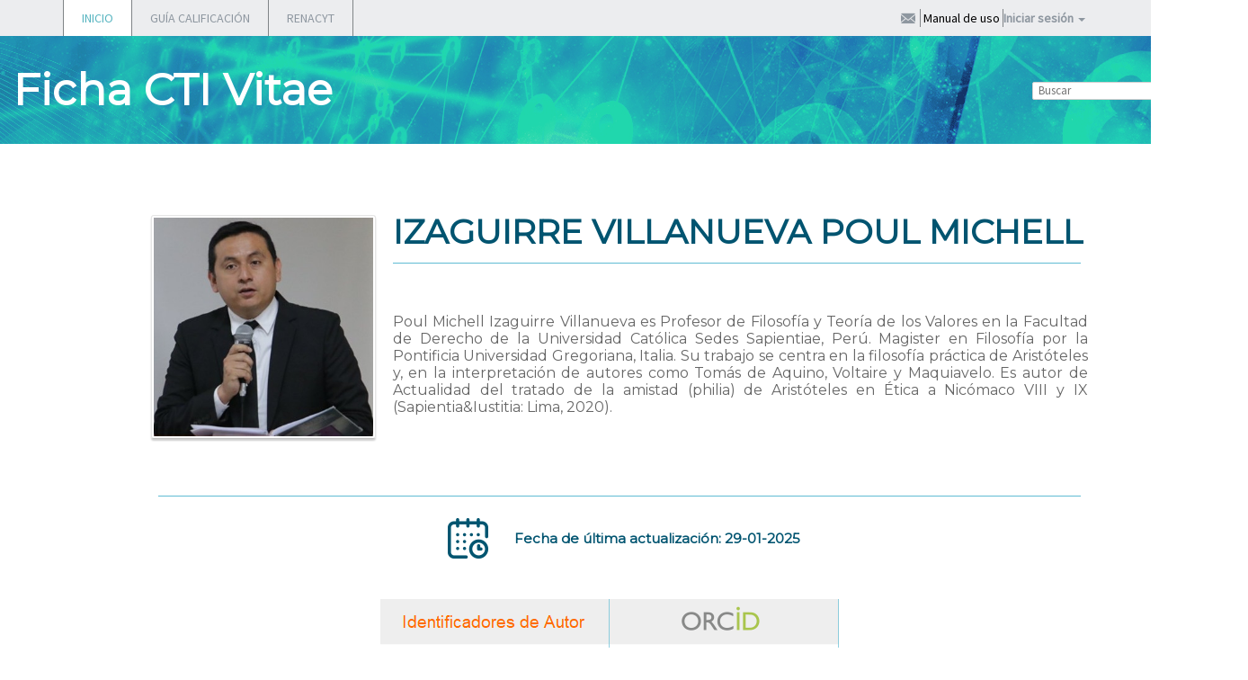

--- FILE ---
content_type: text/html;charset=UTF-8
request_url: https://ctivitae.concytec.gob.pe/appDirectorioCTI/VerDatosInvestigador.do?id_investigador=114044
body_size: 128308
content:
<!-- actualizado por mpelaezs 30-092011
cambio de librerias
 -->
 











<!DOCTYPE html>
<head>
	<title>Directorio de Recursos Humanos afines a la CTI</title>
	
    <!-- Para el reCaptcha version 2 -->
    <script src="https://www.google.com/recaptcha/api.js" async defer></script>

    <meta http-equiv="Expires" content="0">
    <meta http-equiv="Last-Modified" content="0">
    <meta http-equiv="Cache-Control" content="no-cache, mustrevalidate">
    <meta http-equiv="Pragma" content="no-cache">
    <meta charset="UTF-8">
    <meta http-equiv="X-UA-Compatible" content="IE=edge" />
    <meta name="viewport" content="width=device-width, initial-scale=1">
    <meta content="Directorio de Recursos Humanos afines a la CTI" name="description" />
    <meta content="Directorio, CTI, Concytec" name="keywords" />
    
    <link href='https://fonts.googleapis.com/css?family=Source+Sans+Pro' rel='stylesheet' type='text/css'>
    <link rel="shortcut icon" href="img/favicon.ico">
    <link rel="stylesheet" href="css/normalize.css" />
    <link rel="stylesheet" href="css/bootstrap.min.css" >
    <link rel="stylesheet" href="css/magnific-popup.css" />
    <link rel="stylesheet" href="css/style.css" />
    <link rel="stylesheet" href="css/fontello.css">
    <link href="js/jqueryui/jquery-ui.css" rel="stylesheet">
    <link href="theme/css3/style.css" rel="stylesheet" type="text/css" />
    <link href="theme/css3/form.css" rel="stylesheet" type="text/css" />
    <link href="css/calendar-green.css" rel="stylesheet" type="text/css" />
    
	
<!-- 	Mootools v 1.2 y Sexy alert box v1.2 generan conflictos con Google reCaptcha -->
<!-- 	<script type="text/javascript" src="https://ajax.googleapis.com/ajax/libs/mootools/1.2.3/mootools-yui-compressed.js"></script> -->
	<script type="text/javascript" src="popup/mootools-yui-compressed.js"></script>
	<script type="text/javascript" src="popup/sexyalertbox.v1.2.moo.js"></script>
	<link rel="stylesheet" type="text/css" media="all" href="popup/css/sexyalertbox.css"/>

<!-- Se probo tratando de usar una version mas reciente de Mootools pero no funciona	 -->		
<!-- 	<script src="https://ajax.googleapis.com/ajax/libs/mootools/2.0.0/mootools.min.js"></script> -->
    

    <script type="text/javascript" src="js/prefixfree.js"></script>
    <script type="text/javascript" src="js/jqueryui/external/jquery/jquery.js"></script>
    <script type="text/javascript" src="js/jquery.localscroll-1.2.7-min.js"></script>
    <script type="text/javascript" src="js/jquery.scrollTo-1.4.2-min.js"></script>
    <script type="text/javascript" src="js/jquery.magnific-popup.min.js"></script>
    <script src="js/jqueryui/jquery-ui.js"></script>
    <script src="js/jqueryui/datepicker-es.js"></script>
    <script src="js/funciones.js" type="text/javascript"></script>
    <script language="JavaScript" src="js/avatec.js"></script>

    <!-- Librerias para Tooltip -->
    <script type="text/javascript" src="js/tooltip.js"></script>
    <link rel="stylesheet" type="text/css" media="all" href="css/tooltip.css"/>
    
    <script type="text/javascript" src="js/inicio.js"></script>


<script>
    function ImprimirReporte() {
//alert('Exportarndo a PDF');
        var ls_investigador = document.form_datos.id_investigador.value;
        //alert(ls_investigador);
        /*document.form_datos.action='VerDatosInvestigador.do?id_investigador='+ls_investigador;
         document.form_datos.target='_blank';
         document.form_datos.method='post';
         document.form_datos.submit();	*/
        var ls_operacion = "N";
        var strURL = 'AbrirPopup.do?tipo=reporteinv' + '&id_investigador=' + ls_investigador;
        window.open(strURL, "", "HEIGHT=500,WIDTH=745,scrollbars=yes")
    }
    function ExportarReporte() {
        //alert('Exportarndo a PDF');
        var ls_investigador = document.form_datos.id_investigador.value;
        var ls_ruta = document.form_datos.ruta.value;
        var ls_valor = document.form_datos.valor.value;
        var ls_ruta = document.form_datos.content_type.value;
        //alert(ls_investigador);
        var ls_action;
        if (ls_valor == "1")
            ls_action = 'ReporteFichaInvestigadorAct.do?id_investigador=' + ls_investigador + '&ruta=' + ls_ruta + '&content_type=' + content_type + '&export=pdf';
        else
            ls_action = 'ReporteFichaInvestigadorAct.do?id_investigador=' + ls_investigador + '&ruta=0&content_type=0&export=pdf';

        document.form_datos.action = ls_action;
        document.form_datos.target = '_blank';
        document.form_datos.method = 'post';
        document.form_datos.submit();
    }


    function enviarCorreo(codigo_investigador) {

        var investigadorSession = 'null';

        if (investigadorSession != "null" && investigadorSession > 0) {
            var id_investigador = codigo_investigador;
            var window = "w_ventana";
            var left = (screen.width / 2) - (750 / 2);
            var top = (screen.height / 2) - (250 / 2);

            var strURL = 'AbrirPopup.do?tipo=contactarinvestigador&id_investigador=' + id_investigador;

            childWindow = open(strURL, window, 'scrollbars=yes,resizable=yes,width=800,height=550');
            if (childWindow.opener == null)
                childWindow.opener = self;
        } else {
            document.getElementById("mensajeAyuda1").style.display = 'inline';

            $("#iniciaSesion").removeClass("dropdown").addClass("dropdown open");
        }

    

    }
</script>

<link href='https://fonts.googleapis.com/css?family=Montserrat' rel='stylesheet'>

<style type="text/css">        
    #link_orcid a:hover {
        text-decoration: underline;
    }
    #link_orcid a {		
        text-decoration: none;		
    }	
    
    #link_scopus a:hover {
        text-decoration: underline;
    }
    #link_scopus a {		
        text-decoration: none;		
    }	
    
  
    
</style>


</head>

	
<body>

    
<!DOCTYPE html>
<html>
    <head>

        <link rel="stylesheet" href="./css/estilosdaniel.css">
        <link href="https://fonts.googleapis.com/css?family=Varela+Round" rel="stylesheet">
        <link rel="stylesheet" href="https://fonts.googleapis.com/icon?family=Material+Icons">
        <link rel="stylesheet" href="https://maxcdn.bootstrapcdn.com/font-awesome/4.7.0/css/font-awesome.min.css">
        <SCRIPT language="Javascript">
            function mostrarOpcionesCabecera(nombreUsuario) {
                //alert("OK:"+nombreUsuario);
                if (nombreUsuario == null || nombreUsuario == "null" || nombreUsuario == "<c:out value=''/>") {
                    document.getElementById("iniciar_sesion_cab").style.display = "block";
                    //document.getElementById("nombre_usuario_cab").style.display = "none";
                    document.getElementById("cerrar_sesion_cab").style.display = "none";
                } else {
                    document.getElementById("iniciar_sesion_cab").style.display = "none";
                    //document.getElementById("nombre_usuario_cab").style.visibility = "visible";
                    document.getElementById("cerrar_sesion_cab").style.display = "block";
                }
            }

            function openPDF() {

                var strURL = "ViewPdf.do";
                winPopup = window.open(strURL, "", "scrollbars,HEIGHT=200,WIDTH=400");
            }


        </SCRIPT>
    </head>
    <body>
        <div style="display: none;">
            <div id="recovery">
                <h2>¿HAS OLVIDADO TU CONTRASEÑA? </h2>
                <p>Para enviarte una nueva contraseña, escribe la dirección de correo electrónico completa   que registraste en el Directorio.  </p>

                <form class="form-horizontal" role="form" id="form_pass"  action="recuperacionPassword.do" >
                    <div class="form-group">
                        <label for="email" class="col-sm-6 control-label">Dirección de correo electrónico</label>
                        <div class="col-sm-6">
                            <input type="email" class="form-control" id="txtEmail" name="txtEmail">
                        </div>
                    </div>
                    <div class="form-group botonera">
                        <button type="submit" class="btn btn-default">Enviar</button>
                        <a href="#close" class="btn btn-default btn-close">Regresar</a>
                    </div>
                </form>
            </div>

            <div id="register">
                <h2>REGISTRO</h2>
                <p>Estimado usuario(a):</p>
                <p>El presente módulo está dirigido exclusivamente a nuevos usuarios que desean pertenecer al Directorio Nacional d  e Investigadores, Tecnología e Innovación Tecnológica de CONCYTEC.</p>

                <form class="form-horizontal" role="form" id="frmreg" >
                    <div class="form-group">
                        <label for="tdoc" class="col-xs-6 control-label">Tipo de documento</label>
                        <div class="col-xs-6">
                            <div class="style-select">
                                <select class="form-control" id="tdoc" name="tdoc">
                                    <option value="dni">DNI</option>
                                </select>
                            </div>
                        </div>
                    </div>
                    <div class="form-group">
                        <label for="ndoc" class="col-xs-6 control-label">Núm. documento (Usuario)</label>
                        <div class="col-xs-6">
                            <input type="text" class="form-control" id="ndoc" name="ndoc">
                        </div>
                    </div>
                    <div class="form-group">
                        <label for="fnac" class="col-xs-6 control-label">Fecha de nacimiento</label>
                        <div class="col-xs-6 calendar">
                            <div class="input-group ">
                                <span class="input-group-addon"><i class="icon-calendar"></i></span>
                                <input type="text" class="form-control datepicker" name="fnac">
                                <input type="hidden"  id="tipo" name="tipo" value="registrousuario" >
                            </div>
                        </div>
                    </div>
                    <div class="form-group botonera">
                        <button type="submit" onClick="javascript:registrarse()" class="btn btn-default">Validar con RENIEC.</button>
                    </div>
                </form>

                <logic:present name="message" >
                    <div class="mensaje-envio"> 		
                        <c:out value="" />  		
                    </div>	
                </logic:present>

            </div>
        </div>


    </div>
    <header>
        <nav class="navbar navbar-default" role="navigation">
            <div class="container">
                <!-- Brand and toggle get grouped for better mobile display -->
                <div class="navbar-header">
                    <button type="button" class="navbar-toggle collapsed" data-toggle="collapse" data-target="#bs-example-navbar-collapse-1">
                        <span class="sr-only">Menu</span>
                        <span class="icon-bar"></span>
                        <span class="icon-bar"></span>
                        <span class="icon-bar"></span>
                    </button>
                </div>

                <!-- Collect the nav links, forms, and other content for toggling -->
                <div class="collapse navbar-collapse" id="bs-example-navbar-collapse-1">
                    <ul class="nav navbar-nav">
                        <li class="dropdown active">
                            <a href="index.jsp" >INICIO</a>
                            <ul id="inicio" class="dropdown-menu" role="menu">
                                <!-- 								<li><a href="index.jsp#somos">¿Qui&eacute;nes somos?</a></li> -->
                                <!-- 								<li><a href="index.jsp#buscamos">¿Qu&eacute; buscamos?</a></li> -->
                                <!-- 								<li><a href="index.jsp#investigador">Si eres investigador...</a></li> -->
                                <!-- 								<li><a href="index.jsp#empresario">Si eres empresario...</a></li> -->
                                <!-- 								<li><a href="index.jsp#publico">Nuestro p&uacute;blico</a></li> -->
                                <li><a href="pag_muestra_terminos_condiciones.jsp" target="_blank">T&eacute;minos y Condiciones</a></li>
                            </ul>
                        </li>
                        <!-- 						<li><a href="http://geo.concytec.gob.pe/" target="_blank">GEOCONCYTEC</a></li> -->
                        <li class="dropdown"><a href="https://servicio-renacyt.concytec.gob.pe/normativas/guia/" >GUÍA CALIFICACIÓN</a></li>
                        <!-- ruta en produccion -->
                        <li><a href="https://renacyt.concytec.gob.pe/renacyt-ui/#/registro/investigadores" target="_blank">RENACYT</a></li>
                        <!-- ruta en desarrollo -->
                        <!-- <li><a href="https://devsec.concytec.gob.pe:8181/renacyt-ui/#/registro/investigadores" target="_blank">RENACYT</a></li> -->
                    </ul>

                    <ul id="iniciar_sesion_cab" class="nav navbar-nav navbar-right"  >					    
                        <li><a href="DirectorioCTI.do?tipo=contactenos">&nbsp;<i class="icon icon-contact" title="Contáctenos"></i>&nbsp;</a></li>
                        <li><a href="https://sites.google.com/concytec.gob.pe/ctivitae" target="_blank"><span style="color: black;"  class="ocultar"  ><B></B>&nbsp;Manual de uso&nbsp;</B></span><i class=""></i></a></li>

                        <!-- CAMBIOS EN EL LOGIN -->
                        <li class="nav-item"><a href="#" class="dropdown-toggle"
                                                data-toggle="dropdown"><b>Iniciar sesión</b> <span
                                    class="caret"></span></a>
                            <ul id="login-dp" class="dropdown-menu">
                                <li>
                                    <div class="row">
                                        <div class="col-md-12">
                                            <form class="form" id="formLogin" role="form" name="form_datos3"
                                                  method="post" action="" accept-charset="UTF-8"
                                                  id="form_datos3"  onkeypress="return anular(event)">
                                                <div class="form-group ">
                                                    <div id="caja1" class="col-xs-12">
                                                        <label class="sr-only" for="usuario">Usuario</label>
                                                        <input type="text" class="form-control" id="usuario" name="usuario"
                                                               placeholder="Usuario(N°de Documento de identidad)"
                                                               required>
                                                    </div>
                                                </div>
                                                <div class="form-group">
                                                    <div id="caja2" class="col-xs-12">
                                                        <label class="sr-only" for="password">Password</label> <input
                                                            type="password" class="form-control" id="password"
                                                            name="password" placeholder="Contraseña" required>

                                                    </div>
                                                </div>
                                                <div class="form-group">
                                                    <div style="margin-bottom: 10px; margin-top: 5px;"
                                                         class="col-xs-12">
                                                        <button type="submit" id="dinaClasica"
                                                                onClick="javascript:ingreso()" class="boton"
                                                                >Ingresar</button>
                                                    </div>
                                                </div>
                                                <div class="form-group">
                                                    <div style="margin-bottom: 10px;" class="col-xs-12">
                                                        <input type="hidden" name="tipoIngreso" id="tipoIngreso"
                                                               value="">
                                                        <!--<button type="submit" id="dinaRapido" 
                                                                onClick="javascript:ingresoRegina()" class="boton">
                                                                Ingreso r&aacute;pido para calificaci&oacute;n</button>-->
                                                    </div>
                                                </div>

                                                <div class="form-group">
                                                    <div class="popup">
                                                        <a href="recuperar_pass.jsp" id="olvideC" class="olvide">Olvidé
                                                            mi contraseña</a>
                                                    </div>
                                                </div>
                                                <!-- AGREGADO  POR DANIEL -->
                                                <input type="hidden"  name="ip" id="ip"><!-- FIN -->
                                            </form>
                                        </div>
                                        <div class="links">
                                            <div class="popup">
                                                
                                                
                                                <h5>¿Aún no te has registrado?</h5>
                                                <a href="DirectorioCTI.do?tipo=registrousuario"
                                                   id="registrarse" class="registrate">Regístrate ahora</a>
                                            </div>
                                        </div>

                                    </div>
                                </li>
                            </ul>
                        </li>
                        <!-- FIN CAMBIOS LOGIN -->

                    </ul>

                    <ul id="cerrar_sesion_cab" class="nav navbar-nav navbar-right">
                        <li><a href="DirectorioCTI.do?tipo=datosinvestigador" title="Modificar Datos Investigador">&nbsp;null<i class="icon icon-login"></i>&nbsp;</a></li>
                        <li><a href="DirectorioCTI.do?tipo=contactenos">&nbsp;<i class="icon icon-contact" title="Contáctenos"></i>&nbsp;</a></li>
                        <li><a href="https://sites.google.com/concytec.gob.pe/ctivitae" target="_blank"><span style="color: black;" class="ocultar"  ><B>&nbsp;Manual de uso&nbsp;</B></span><i class=""></i></a></li>					
                        <li><a href="Logout.do">&nbsp;Cerrar Sesi&oacute;n&nbsp;</a></li>
                    </ul>


                </div><!-- /.navbar-collapse -->
            </div><!-- /.container-fluid -->
        </nav>

        <div class="banner3">
            <div class="logo2">
		  <!-- <div class="container" style="width: 1388px; border:2px solid brown"> -->
                <div class="container" style="width: 1388px;">
                    <div class="row">
                        <div class="col-md-12">
                        	<!--  
                            <figure class="dina" style="padding-right:20px ">
                            	<a href="http://portal.concytec.gob.pe/" target="_blank">
                            	<img src="img/logo_concytec.png"></a>
                            </figure>
                            <figure class="concytec">
                            	<a href="index.jsp">
                            	<img style="height: 100px;padding-top: 7px;" src="img/logo_dina_alta.png">
                            	</a>
                            </figure>
                            -->		
                            <figure class="izquierda">
                            	<span>Ficha CTI Vitae</span>
                            </figure>
							<figure class="centro">
							<!--<span>670px</span> -->
							</figure>
                            <figure class="derecha">
                            	<script type="text/javascript">
	jQuery(document).ready(function(){
			
		jQuery('#busca10').click(function(event) {
			var dato = jQuery('#dato10').val();
			var datoEncode = dato.replace(/[ñÑ]/gi,'F1');
			var datoEncode1 = datoEncode.replace(/[áÁ]/gi,'V1');
			var datoEncode2 = datoEncode1.replace(/[éÉ]/gi,'V2');
			var datoEncode3 = datoEncode2.replace(/[íÍ]/gi,'V3');
			var datoEncode4 = datoEncode3.replace(/[óÓ]/gi,'V4');
			var datoEncode5 = datoEncode4.replace(/[úÚ]/gi,'V5');
			var datoEncode6 = datoEncode5.replace(/[äÄ]/gi,'V6');
			var datoEncode7 = datoEncode6.replace(/[ëË]/gi,'V7');
			var datoEncode8 = datoEncode7.replace(/[ïÏ]/gi,'V8');
			var datoEncode9 = datoEncode8.replace(/[öÖ]/gi,'V9');
			var datoEncode10 = datoEncode9.replace(/[üÜ]/gi,'W10');
			var datoEncode11 = datoEncode10.replace(/[ÿ]/gi,'W11');
			//"BusquedaInvestigadores.do?tipo=busqinv&clase=1&cont="+dato
			jQuery( "#form_datosbusca" ).attr('action',"BuscarInvestigadores.do?tipo=investigadores&origen=cabBusqueda&apellidos="+datoEncode11);
			jQuery( "#form_datosbusca" ).attr('method','post');
			jQuery( "#form_datosbusca" ).attr('accept-charset','UTF-8');
			jQuery( "#form_datosbusca" ).submit();
		});
			
			jQuery('#busca20').click(function(event) {
				var dato = jQuery('#dato20').val();
				
				var f = new Date();
				var dd = f.getDate();
				var mm = (f.getMonth() +1);
				if(dd<10) dd= "0"+dd;
				if(mm<10) mm= "0"+mm;
				var factual = dd + "-" +mm+ "-" + f.getFullYear();
				
				//"BusquedaProdCientifica.do?cont="+dato
				jQuery( "#form_datosbusca" ).attr('action',"BuscarProdCientifica.do?fecha_map_inicio=&fecha_map_fin="+factual+"&tipo_produccion=&titulo_produccion="+dato+"&palabrasclave=");
				jQuery( "#form_datosbusca" ).attr('method','post');
				jQuery( "#form_datosbusca" ).submit();
			});
			
			
			jQuery('#busca30').click(function(event) {
				var dato = jQuery('#dato30').val();
				
				//"BusquedaProyInvestigacion.do?cont="+dato
				jQuery( "#form_datosbusca" ).attr('action',"BuscarProyInvestigacion.do?fecha_map_fin=&titulo="+dato+"&responsables=&id_area=0&region=&tipo_proyecto");
				jQuery( "#form_datosbusca" ).attr('method','post');
				jQuery( "#form_datosbusca" ).submit();
			});
			
			jQuery('#busca40').click(function(event) {
				var dato = jQuery('#dato40').val();
				
				var f = new Date();
				var dd = f.getDate();
				var mm = (f.getMonth() +1);
				if(dd<10) dd= "0"+dd;
				if(mm<10) mm= "0"+mm;
				var factual = dd + "-" +mm+ "-" + f.getFullYear();
				
				//"BusquedaProdCientifica.do?cont="+dato
				jQuery( "#form_datosbusca" ).attr('action',"BuscarPropIntelectual.do?fecha_map_inicio_pi=&fecha_map_fin_pi=&tipo_pi=&titulo_pi="+dato+"&propietario_pi=&pais_pi=&estado_tramite=");
				jQuery( "#form_datosbusca" ).attr('method','post');
				jQuery( "#form_datosbusca" ).submit();
			});
			
		});
		
		
</script>


<section class="row">
		<form method="post" name="form_datosbusca" id="form_datosbusca" accept-charset="UTF-8" onkeypress="return anular(event)">
	<div style="display:table;">
		<div class="input-group">
			<!--<div class="input-group-btn">
				<button type="button" class="dropdown_search btn btn-defaultsearch" title="Buscar investigador"><i class="icon-investigadores"></i></button>
			</div> /btn-group -->

			<input type="text" class="form-control-min"  id="dato10" placeholder="Buscar" title="Buscar investigador" style="margin-top:0px; height:20px;">

			<span class="input-group-btn">
				<button class="btn_search btn btn-defaultsearch"  id="busca10"  style="width:44px;height:20px;padding: 0;"  type="button" title="Buscar investigador"><i class="icon-search"></i></button>
			</span>
		</div><!-- /input-group -->
	</div>
<!-- 	<div class="col-sm-3"> -->
<!-- 		<div class="input-group"> -->
<!-- 			<div class="input-group-btn"> -->
<!-- 				<button type="button" class="dropdown_search btn btn-defaultsearch" title="Buscar producci&oacute;n cient&iacute;fica"><i class="icon-produccion"></i></button> -->
<!-- 			</div>/btn-group -->

<!-- 			<input type="text" class="form-control-min"  id="dato20" placeholder="Buscar producci&oacute;n cient&iacute;fica" title="Buscar producci&oacute;n cient&iacute;fica" style="margin-top:0px; height:28px;"> -->

<!-- 			<span class="input-group-btn"> -->
<!-- 				<button class="btn_search btn btn-defaultsearch"  id="busca20" style="width:44px;height:28px;"  type="button" title="Buscar producci&oacute;n cient&iacute;fica"><i class="icon-search"></i></button> -->
<!-- 			</span> -->
<!-- 		</div>/input-group -->
<!-- 	</div> -->
<!-- 	<div class="col-sm-3"> -->
<!-- 		<div class="input-group"> -->
<!-- 			<div class="input-group-btn"> -->
<!-- 				<button type="button" class="dropdown_search btn btn-defaultsearch" title="Buscar proyectos"><i class="icon-proyecto"></i></button> -->
<!-- 			</div>/btn-group -->

<!-- 			<input type="text" class="form-control-min"  id="dato30" placeholder="Buscar proyectos" title="Buscar proyectos" style="margin-top:0px; height:28px;"> -->

<!-- 			<span class="input-group-btn"> -->
<!-- 				<button class="btn_search btn btn-defaultsearch"  id="busca30"  type="button"  style="width:44px;height:28px;" title="Buscar proyectos"><i class="icon-search"></i></button> -->
<!-- 			</span> -->
<!-- 		</div>/input-group -->
<!-- 	</div> -->
	
<!-- 	<div class="col-sm-3"> -->
<!-- 		<div class="input-group"> -->
<!-- 			<div class="input-group-btn"> -->
<!-- 				<button type="button" class="dropdown_search btn btn-defaultsearch" title="Buscar propiedad intelectual"><i class="icon-produccion"></i></button> -->
<!-- 			</div>/btn-group -->

<!-- 			<input type="text" class="form-control-min"  id="dato40" placeholder="Buscar propiedad intelectual" title="Buscar propiedad intelectual" style="margin-top:0px; height:28px;"> -->

<!-- 			<span class="input-group-btn"> -->
<!-- 				<button class="btn_search btn btn-defaultsearch"  id="busca40" style="width:44px;height:28px;"  type="button" title="Buscar propiedad intelectual"><i class="icon-search"></i></button> -->
<!-- 			</span> -->
<!-- 		</div>/input-group -->
<!-- 	</div> -->
	
	
	
	</form>
</section>
                            </figure>												
                        </div>
                    </div>
                </div>
            </div>

            <div class="bg"></div>
        </div>
    </header>
    <div class="modal fade" id="modalWarning" tabindex="-1" role="dialog" aria-labelledby="basicModal" aria-hidden="true">
        <div class="modal-dialog">
            <div class="modal-content">
                <div class="modal-header">
                    <button type="button" onclick="location.href = 'index.jsp';"
                            class="close" data-dismiss="modal" aria-hidden="true">&times;</button>
                </div>
                <div class="modal-body" id="cajamodal">
                    <h5 id="mensajeV">USUARIO Y PASSWORD INVALIDOS</h5>
                </div>
                <div class="modal-footer">

                    <button type="button"  class="btn btn-danger " type="button" data-dismiss="modal">cerrar</button>
                </div>
            </div>
        </div>
    </div>

    <!-- AGREGADO  POR DANIEL -->
    <script type="application/javascript">
        function getIP(json) {
        var ipp=json.ip;
        document.form_datos3.ip.value = ipp;
        }

    </script>
    <script type="application/javascript" src="https://api.ipify.org?format=jsonp&callback=getIP"></script>
    <!-- FIN -->		

    <script type="text/javascript">
                        mostrarOpcionesCabecera("<c:out value=''/>");
                        //CON ESTO ABRIRÁ EL LOGIN............  BY DANIEL
                        $(document).on("click", ".navbar-right .dropdown-menu", function (e) {
                            e.stopPropagation();
                        });

                        function anular(e) {
                            tecla = (document.all) ? e.keyCode : e.which;
                            return (tecla != 13);
                        }


    </script> </body>
</html>
	
<!--<div style="float: clear; border: 1px solid yellow; height: 79px;"> -->
	<div style="float: clear; height: 79px;">
	</div>
    <main id="intranet" class="interior">
		<div class="container">	
            <div class="row">
                <div class="col-md-offset-1 col-md-11">	
                    
                    <section>
                        <!-- <h1 class="line">FICHA CTI VITAE</h1> -->
                        <div id="cvinvestigador">
                            <form class="form-horizontal" role="form" id="form_datos" name="form_datos" method="post">
                                <input type="hidden" name="id_investigador" id="id_investigador" value="114044" >
                                <input type="hidden" name="ruta" id="ruta" value="/documents/docInvestigadores/114044/imagenes/65655721_2249675965294943_3948253329431199744_n.jpg" >
                                <input type="hidden" name="content_type" id="content_type" value="image/jpeg" >
                                <input type="hidden" name="vigenciaActiva" id="vigenciaActiva" value="" >	
                                <input type="hidden" name="valor" id="valor" value="1" >

                                <div id="opciones" class="clear" style="width: 100%">
                                      
                                    
                                </div>

                                <div class="clear" id="resumen_inv" style="width: 100%">
                                    <table  style="width: 100%" border="0" align="center" >
                                        <tr>
                                            <td valign="top" style="width: 25%" rowspan="1" align="left" valign="bottom">
                                                
                                                    
                                                        <img src="UploadFotoPath.do?tipo=visualizar_archivo&amp;id_investigador=114044&amp;ruta=/documents/docInvestigadores/114044/imagenes/65655721_2249675965294943_3948253329431199744_n.jpg&amp;content_type=image/jpeg" class="foto_investigador" /> 
                                                    
                                                    
                                                
                                            </td>
                                            <td style="width: 75%; text-align: left; line-height: 1.2 !important; margin: 0px; padding: 0px;" colspan="1" align="left" valign="top">
												
                                                <div class="tituloNombreFicha2">
                                                	<span>IZAGUIRRE&nbsp;VILLANUEVA&nbsp;POUL MICHELL</span>
                                                </div>
										   <!-- <div style="border: 1px solid red; height: 16.2px; margin-left: 8px;"> -->
                                                <div style="height: 16.2px; margin-left: 8px;">
										      <!-- <span>16.2px</span> -->
                                                </div>
                                                <h1 class="lineNombreFicha2"></h1>
										   <!-- <div style="border: 1px solid orange; height: 55px; margin-left: 8px;"> -->
                                                <div style="height: 55px; margin-left: 8px;">
											 <!-- <span>55px</span> -->
                                                </div>
                                                <p style="width: 100%; margin: 0px;" colspan="1" valign="top" class="descPersonalFicha2">Poul Michell Izaguirre Villanueva es Profesor de Filosofía y Teoría de los Valores en la Facultad de Derecho de la Universidad Católica Sedes Sapientiae, Perú. Magister en Filosofía por la Pontificia Universidad Gregoriana, Italia. Su trabajo se centra en la filosofía práctica de Aristóteles y, en la interpretación de autores como Tomás de Aquino, Voltaire y Maquiavelo. Es autor de Actualidad del tratado de la amistad (philia) de Aristóteles en Ética a Nicómaco VIII y IX (Sapientia&Iustitia: Lima, 2020).</p>
                                            </td>
                                        </tr>
                                        <tr>
                                        	<td colspan="2">
												<!-- <div style="border: 1px solid red; height: 55px;"> -->
												<div style="height: 55px;">
		                                        	<!-- <span>55px</span> -->
		                                        </div>
	                                        </td>
                                        </tr>
                                        <tr>
                                            <td colspan="2">
                                                <h1 class="lineNombreFicha2"></h1>
                                            </td>
                                        </tr>
                                        <tr>
                                        	<td colspan="2">
												<!-- <div style="border: 1px solid orange; height: 24px;"> -->
												<div style="height: 24px;">
		                                        	<!-- <span>24px</span> -->
		                                        </div>
	                                        </td>
                                        </tr>
                                        <tr>
                                            <td colspan="2" style="text-align: center;">
                                            	<!-- <table style="margin: 0 auto; width:420px; border:1px solid orange"> -->
                                            	<table style="margin: 0 auto; width:420px;">
                                            		<tr>
                                            			<!-- <td style="width: 20%;border: 1px solid black;"> -->
                                            			<td style="width: 20%;">
                                            				<img src="img/reloj_ficha.png">
                                            			</td>
                                            			<!-- <td style="width: 80%;border: 1px solid black;"> -->
                                            			<td style="width: 80%;">
                                            				<b style="color:#005470; font-family: 'Montserrat'; font-size: 15px;">Fecha de última actualizaci&oacute;n: 29-01-2025</b>	
                                            			</td>
                                            		</tr>
                                            	</table>
                                            </td>
                                        </tr>
                                        <tr>
                                        	<td colspan="2">
												<!-- <div style="border: 1px solid orange; height: 45px;"> -->
												<div style="height: 45px;">
		                                        	<!-- <span>45px</span> -->
		                                        </div>
	                                        </td>
                                        </tr>
                                    </table>
                                    <table>
                                    
                                    
										
                                        <td style="width: 25%">
                                                            
                                                                
                                                            
                                                            
                                                                
                                                            	
                                            
                                                    
                                        </td>
                                        
                                       
                                            
                                            
                                            <td style="width: 25%; vertical-align: top;">
                                                              
                                                            
                                                                 
                                                                     <div style="position: relative;">
                                                                         <img src="img/scopus_author_id.png" style="position: absolute; left: 0px; top: 0px; z-index: -1;" />
                                                                         <!-- <table width="255" height="152"  border="0"  align="top" cellpadding="2"  cellspacing="2" style="background-image:url(img/scopus_author_id.png);background-repeat: no-repeat;"> -->
                                                                         <table width="255" height="152"  border="0"  align="top" cellpadding="2"  cellspacing="2">
                                                                             <tr>
                                                                                <td align="center" valign="middle">
                                                                                
                                                                                    <!-- Scopus -->
                                                                                     
                                                                                        				
                                                                                    
                                                                                    
                                                                                    <!-- WOS -->
                                                                                     
                                                                                        
                                                                                             <br>
                                                                                            <span id='link_scopus' style="font-family: 'Montserrat'; font-size: 15px;">						   			 
                                                                                                <!-- <img src="img/scopusID.png" width="120px;"> -->
                                                                                                <span style="color:#E9711C; font-weight: bold; font-family: 'Montserrat'; font-size: 15px;">Web of Science ResearcherID: </span>
                                                                                                <!-- <a style="font-family: 'Montserrat'; font-size: 15px;" >null</a> -->
                                                                                                <span style="color:#13a89e; font-family: 'Montserrat'; font-size: 15px;">null </span>
                                                                                             </span>
                                                                                        				
                                                                                    
            
                                                                                </td>
                                                                            </tr >
                                                                         </table>
                                                                    </div>
                                                                 					    					    					    				    
                                                                 					
                                                                    				
                                                        </td>
                                                        <!-- Celda ORCID -->
                                                        <td style="width: 25%; vertical-align: top;">
                                                             
                                                                
                                                                    <div style="position: relative;">
                                                                         <img src="img/orcid_tb.png" style="position: absolute; left: 0px; top: 0px; z-index: -1;" />
                                                                        <!-- <table width="255" height="152"  border="0"  align="top" cellpadding="2"  cellspacing="2" style="background-image:url(img/orcid_tb.png);background-repeat: no-repeat;"> -->
                                                                        <table width="255" height="152"  border="0"  align="top" cellpadding="2"  cellspacing="2">
                                                                             <tr style="height: 14px;">
                                                                                <td align="center" valign="middle">
                                                                                    <span id='link_orcid' style="font-family: 'Montserrat'; font-size: 15px;">						   			 
                                                                                        <img src="img/logo_orcid3.png" width="20"> 
                                                                                   
                                                                                        <a style="font-family: 'Montserrat'; font-size: 15px;" href="https://orcid.org/0000-0002-8406-8963" target="_blank" >0000-0002-8406-8963</a>
                                                                                    </span>
                                                                                 </td>
                                                                            </tr >
                                                                         </table>
                                                                    </div> 					        
                                                                					    					    					    				    
                                                                					
                                                                   				
                                                        </td>
                                                        <!-- Celda Moodle  -->
                                                        <td style="width: 25%; vertical-align: top;">
                                                            
                                                                					    					    					    				    
                                                                    		  
                                                                
                                                             
                                                        </td>
                                                    
                                       
                                        
                                        <tr>
                                                                <td colspan="4">
                                                                    <!-- <div style="border: 1px solid orange; height: 55px;"> -->
                                                                    <div style="height: 55px;">
                                                                        <!-- <span>55px</span> -->
                                                                    </div>
                                                                </td>
                                                            </tr>
                                        
                                        
                                        
                                        </table>
                                        
                                        
                                                		
                                                 
									
									
                                </div>    
                                
                         
							
	                     
                                <div class="clear" id="datos_pers" style="width: 100%">
                                     
                                    	
                                            <h1 class="titulo_fichas_dos">Datos Personales</h1>
                                            <table style="width: 100%" border="0" align="center" cellpadding="0" cellspacing="0" class="Celda02Dir" id="datitos">
                                                <tr>
                                                    <td style="width: 20%" class="items" height="33px" align="center">&nbsp;</td>
                                                    <td style="width: 65%" class="items" align="center">&nbsp;</td>
                                                    <td style="width: 15%" class="items" align="center">Fuente</td>
                                                </tr>
                                                <tr> 
                                                    <td style="width: 20%" class="items">Apellidos :</td>
                                                    <td style="width: 60%" class="registro">IZAGUIRRE 
                                                        VILLANUEVA</td>
                                                    <td style="width: 20%" class="registro" align="center" valign="middle" rowspan="4"> 
                                                
                                                    
                                                        <img src="img/reniec_logo_oficial.png" width="60" height="45" border=0/>
                                                    
                                                    
                                                
                                                </td>
                                                </tr>
                                                <tr> 
                                                    <td style="width: 20%" class="items">Nombres:</td>
                                                    <td style="width: 60%" class="registro" >POUL MICHELL</td>
                                                </tr>   
                                                <tr>
                                                    <td style="width: 20%" class="items" >G&eacute;nero:</td>
                                                    <td style="width: 60%" class="registro" >MASCULINO</td>
                                                </tr>
                                                <tr> 
                                                    <!-- td style="width: 20%" class="items" >Pa&iacute;s de Nacimiento -->
                                                    <td style="width: 20%" class="items" >Nacionalidad:</td>
                                                    <td style="width: 60%" class="registro" >PERÚ</td>

                                                </tr>
                                                <!-- tr>
                                                  
                                                  
                                                  
                                                   
                                                
                                              </tr -->
                                            </table>
                                         
                                    
                                </div>
                                
                                <!--  
                                --------------------------------------------------------------------------------------------------------------------
                                ------Datos Actuales
                                --------------------------------------------------------------------------------------------------------------------
                                -->
                                 <div class="clear" id="datos_pers" style="width: 100%">
                                     
                                    	
                                    		<br>
                                            <h1 class="titulo_fichas_dos">Datos Actuales</h1>
                                            <table style="width: 100%" border="0" align="center" cellpadding="0" cellspacing="0" class="Celda02Dir" id="datitos">
                                                <tr> 
                                                    <td style="width: 20%" class="items">Pagina web personal:</td>
                                                    <td class="registro" colspan="2">http://</td>
                                                </tr>
                                                <tr> 
                                                    <td style="width: 20%" class="items">Pais de residencia:</td>
                                                    <td class="registro" colspan="2">Perú</td>
                                                </tr>
                                                
                                            </table>
                                         
                                    
                                </div>
                                
                                <!-- div class="clear" id="datos_pers">
                                
                                
                                 
                                <h1 class="titulo_fichas_dos">Datos Personales</h1>
                                          <table  width="760" border="0" align="center" cellpadding="2" cellspacing="2" >
                                            
                                            <tr> 
                                              <td width="150" height="19" class="items">Apellidos :</td>
                                              <td width="266"> <p class="registro">IZAGUIRRE 
                                VILLANUEVA</p></td>
                              <td width="157">&nbsp;</td>
                              <td width="161">&nbsp;</td>
                            </tr>
                            <tr> 
                              <td height="19" class="items">Nombres:</td>
                              <td class="registro" >POUL MICHELL</td>
                               
                                
                              
                              
                              </tr>
                            <tr> 
                              <td height="19" class="items" >Pa&iacute;s de Nacimiento 
                                :</td>
                              <td class="registro" >PERÚ</td>
                              <td class="items" >Sexo:</td>
                              <td class="registro" >MASCULINO</td>
                              </tr>
                            <tr> 
                              <td height="19" class="items">Pagina web personal:</td>
                              <td class="registro">http://</td>
                                
                                
                              </tr>
                              
                            </table>
                           
                          
                </div-->

                                <!-- INICIO -->
                                <div class="clear" id="datos_labo" style="width: 100%">

                                    
                                     
                                    	
                                    		<br>
                                            <h1 class="titulo_fichas_dos">Experiencia Laboral</h1>
                                            <table style="width: 100%" border="0" align="center" cellpadding="0" cellspacing="0" id="datitos" >
                                                <tr class="Tipo">
                                                    <td style="width: 30%" height="46" class="items" >Instituci&oacute;n</td>
                                                    <td style="width: 20%" class="items" >Cargo</td>
                                                    <td style="width: 20%" class="items" >Descripción del cargo</td>
                                                    <td style="width: 20%" class="items" >Cargo en I+d+i</td>
                                                    <!--  <td style="width: 10%" class="items" >Tipo de Instituci&oacute;n</td> -->
                                                    <!--               <td style="width: 10%" class="items" >Sector</td> -->
                                                    <td style="width: 15%" class="items" >Fecha Inicio</td>
                                                    <td style="width: 15%" class="items" align="center" >Fecha Fin</td>
                                                </tr>
                                                
                                                    
                                                         

                                                            <tr>
                                                            
                                                                
                                                                
                                                                    <td style="width: 20%" class="registro">UNIVERSIDAD CATOLICA SEDES SAPIENTIAE</td>
                                                                    <td style="width: 20%" class="registro">DOCENTE </td>
                                                                    <td style="width: 20%" class="registro">Docente Investigador
Docente de los cursos de Filosofía y Ética. </td>
                                                                    <td style="width: 20%" class="registro"><B>Docente Investigador </B></td>
	                                                                    <!-- <td  style="width: 10%" class="registro"> 
			                                                                    
			                                                                
			                                                                 
			                                                                           
			                                                                           
			                                                                           
			                                                                 
			                                                                           
			                                                                           
			                                                                                   Institución Académica
			                                                                           
			                                                                           
			                                                                 
			                                                                           
			                                                                           
			                                                                           
			                                                                 
			                                                                           
			                                                                           
			                                                                           
			                                                                 
			                                                                           
			                                                                           
			                                                                           
			                                                                 
			                                                                 
			                                                           
			                                                              </td>-->
			                                                                    <!--   <td  style="width: 10%" class="registro">
			                                                                                            
			                                                                                            
			                                                                                                    P&Uacute;BLICO
			                                                                                            
			                                                                                            
			                                                                                            
	                                                                             </td> -->
                                                                    <td style="width: 10%" class="registro"> Abril 2018  </td>
                                                                    <td style="width: 10%" class="registro">
	                                                                    
	                                                                        
	                                                                            A la actualidad
	                                                                        
	                                                                        
	                                                                     
                                                                    </td>
                                                                
                                                            
                                                            </tr>
                                                        
                                                     
                                                  
                                            </table>
										
									
									
									
										
                                            <br>
                                            <h1 class="titulo_fichas_dos">Experiencia Laboral como Docente</h1>
                                            <table style="width: 100%" border="0" align="center" cellpadding="0" cellspacing="0" id="datitos" >

                                                <tr class="Tipo">
                                                    <td style="width: 20%" height="46" class="items" >Instituci&oacute;n</td>
                                                    <td style="width: 15%" class="items" >Tipo Instituci&oacute;n</td>
                                                    <td style="width: 15%" class="items" >Tipo Docente</td>
                                                    <td style="width: 20%" class="items" >Descripción del cargo</td>
                                                    <td style="width: 15%" class="items" >Fecha Inicio</td>
                                                    <td style="width: 15%" class="items" align="center" >Fecha Fin</td>
                                                </tr>
                                                
                                                    
                                                         

                                                            <tr>
                                                                <td style="width: 20%" class="registro" >
                                                            		UNIVERSIDAD PERUANA DE LAS AMERICAS SAC 
                                                            	</td>
                                   		                        <td  style="width: 15%" class="registro" >
		                                                            
		                                                                
		                                                                    Universidad
		                                                                
		                                                                
		                                                                
		                                                                       
	                                                            </td>
	                                                            <td style="width: 15%" class="registro">
		                                                            
		                                                                
		                                                                    
		                                                                        
		                                                                        
		                                                                        
		                                                                        
		                                                                        
		                                                                            Contratado
		                                                                        
		                                                                    
		                                                                
		                                                                
		                                                              
	                                                            </td>
															<td style="width: 20%" class="registro" > Docente investigador   </td>
                                                            <td style="width: 15%" class="registro" > Abril 2019  </td>
                                                            <td style="width: 15%" class="registro" >
                                                            
                                                                
                                                                
                                                                    Setiembre 2020
                                                                
                                                             
                                                            </td>
                                                            </tr>
                                                         

                                                            <tr>
                                                                <td style="width: 20%" class="registro" >
                                                            		UNIVERSIDAD CESAR VALLEJO S.A.C. 
                                                            	</td>
                                   		                        <td  style="width: 15%" class="registro" >
		                                                            
		                                                                
		                                                                    Universidad
		                                                                
		                                                                
		                                                                
		                                                                       
	                                                            </td>
	                                                            <td style="width: 15%" class="registro">
		                                                            
		                                                                
		                                                                    
		                                                                        
		                                                                        
		                                                                        
		                                                                        
		                                                                        
		                                                                            Contratado
		                                                                        
		                                                                    
		                                                                
		                                                                
		                                                              
	                                                            </td>
															<td style="width: 20%" class="registro" > Docente en el  Programa de Formación para Adultos.  </td>
                                                            <td style="width: 15%" class="registro" > Diciembre 2018  </td>
                                                            <td style="width: 15%" class="registro" >
                                                            
                                                                
                                                                
                                                                    Diciembre 2018
                                                                
                                                             
                                                            </td>
                                                            </tr>
                                                         

                                                            <tr>
                                                                <td style="width: 20%" class="registro" >
                                                            		UNIVERSIDAD CATOLICA SEDES SAPIENTIAE 
                                                            	</td>
                                   		                        <td  style="width: 15%" class="registro" >
		                                                            
		                                                                
		                                                                    Universidad
		                                                                
		                                                                
		                                                                
		                                                                       
	                                                            </td>
	                                                            <td style="width: 15%" class="registro">
		                                                            
		                                                                
		                                                                    
		                                                                        
		                                                                        
		                                                                        
		                                                                        
		                                                                        
		                                                                            Contratado
		                                                                        
		                                                                    
		                                                                
		                                                                
		                                                              
	                                                            </td>
															<td style="width: 20%" class="registro" > Docente en la Facultad de Derecho y Ciencias Políticas  </td>
                                                            <td style="width: 15%" class="registro" > Agosto 2018  </td>
                                                            <td style="width: 15%" class="registro" >
                                                            
                                                                
                                                                    A la actualidad
                                                                
                                                                
                                                             
                                                            </td>
                                                            </tr>
                                                         

                                                            <tr>
                                                                <td style="width: 20%" class="registro" >
                                                            		UNIVERSIDAD CATOLICA SEDES SAPIENTIAE 
                                                            	</td>
                                   		                        <td  style="width: 15%" class="registro" >
		                                                            
		                                                                
		                                                                    Universidad
		                                                                
		                                                                
		                                                                
		                                                                       
	                                                            </td>
	                                                            <td style="width: 15%" class="registro">
		                                                            
		                                                                
		                                                                    
		                                                                        
		                                                                        
		                                                                        
		                                                                        
		                                                                        
		                                                                            Contratado
		                                                                        
		                                                                    
		                                                                
		                                                                
		                                                              
	                                                            </td>
															<td style="width: 20%" class="registro" > Docente del curso de Introducción a la Filosofía en la Facultad de Derecho y Ciencias Políticas  </td>
                                                            <td style="width: 15%" class="registro" > Abril 2018  </td>
                                                            <td style="width: 15%" class="registro" >
                                                            
                                                                
                                                                
                                                                    Julio 2018
                                                                
                                                             
                                                            </td>
                                                            </tr>
                                                         

                                                            <tr>
                                                                <td style="width: 20%" class="registro" >
                                                            		UNIVERSIDAD CESAR VALLEJO S.A.C. 
                                                            	</td>
                                   		                        <td  style="width: 15%" class="registro" >
		                                                            
		                                                                
		                                                                    Universidad
		                                                                
		                                                                
		                                                                
		                                                                       
	                                                            </td>
	                                                            <td style="width: 15%" class="registro">
		                                                            
		                                                                
		                                                                    
		                                                                        
		                                                                        
		                                                                        
		                                                                        
		                                                                        
		                                                                            Contratado
		                                                                        
		                                                                    
		                                                                
		                                                                
		                                                              
	                                                            </td>
															<td style="width: 20%" class="registro" > Profesor de Filosofía  </td>
                                                            <td style="width: 15%" class="registro" > Abril 2018  </td>
                                                            <td style="width: 15%" class="registro" >
                                                            
                                                                
                                                                
                                                                    Junio 2018
                                                                
                                                             
                                                            </td>
                                                            </tr>
                                                        
                                                     
                                                 
                                            </table>
                                            
                                       	
									
                                           
                                    
										 
                                            <br>
                                            <h1 class="titulo_fichas_dos">Experiencia como Asesor de Tesis</h1>
                                            <table style="width: 100%" border="0" align="center" cellpadding="0" cellspacing="0" id="datitos" >
                                                <tr> 
                                                    <td style="width: 20%" class="items" align="center" >Universidad</td>
                                                    <td style="width: 20%"  height="46" class="items" >Tesis</td>
                                                    <td style="width: 20%"  height="46" class="items" >Tesista(s)</td>
                                                    <td style="width: 20%"  height="46" class="items" >Repositorio</td>
                                                    <td style="width: 20%" class="items" >Fecha Aceptaci&oacute;n de Tesis</td>
                                                </tr>  

                                                
                                                     
                                                 

                                            </table>
                                            
										
									
                                    
                                    
										   
                                            <br>
                                            <h1 class="titulo_fichas_dos">Experiencia como evaluador y/o formulador de proyectos</h1>
                                            <table style="width: 100%" border="0" align="center" cellpadding="0" cellspacing="0" id="datitos" >
                                                <tr class="Tipo">
                                                    <td style="width: 15%" class="items" align="center" >Tipo de experiencia</td>
                                                    <td style="width: 10%" class="items" align="center" >A&nacute;o</td>
                                                    <!--  <td style="width: 20%" height="46" class="items" >Tipo experiencia </td> -->
                                                    <td style="width: 15%" class="items" >Tipo de proyecto</td>
                                                    <td style="width: 20%" height="46" class="items" >Entidad financiadora</td>
                                                    <td style="width: 20%" height="46" class="items" >Nombre del concurso</td>
                                                    <td style="width: 10%" class="items" align="center" >Metodolog&iacute;a de evaluaci&oacute;n</td>
                                                    <td style="width: 10%" class="items" >Monto proyecto (USD)</td>
                                                </tr>		    
                                                
                                                     
                                                     
                                            </table>
                                            
										
									

                                </div>
                                <!-- FIN -->

                                <div class="clear" id="datos_acade" style="width: 100%">
                                     
                                    	
                                    		<br>
                                            <h1 class="titulo_fichas_dos">Formación Académica (Fuente: SUNEDU)</h1>
                                            <table style="width: 100%" border="0" align="center" cellpadding="0" cellspacing="0" id="datitos" >
                                                <tr class="Tipo">
                                                    <td style="width: 10%" height="46" class="items" >Grado</td>
                                                    <td style="width: 30%" class="items" >T&iacute;tulo</td>
                                                    <td style="width: 30%" class="items" >Centro de Estudios</td>
                                                    <td style="width: 15%" class="items" >Pa&iacute;s de Estudios</td>
                                                    <!-- td style="width: 10%" class="items" >Fecha Inici&oacute;</td>
                                                    <td style="width: 10%" class="items" >Fecha finaliz&oacute;</td -->
                                                    <!-- INICIO -->
                                                    <td style="width: 15%" class="items" align="center" >Fuente</td>
                                                    <!-- FIN -->
                                                </tr>
                                                
                                                	
                                                    	
		                                                    <tr>
		                                                        <td style="width: 10%" class="registro">
		                                                            BACHILLER</td>
		                                                        <td style="width: 30%" class="registro" >
		                                                            BACHILLER EN TEOLOGIA</td>
		                                                        <td style="width: 30%" class="registro" >
		                                                            FACULTAD DE TEOLOGIA PONTIFICIA Y CIVIL DE LIMA</td>
		                                                        <td style="width: 15%" class="registro" >
		                                                            PERÚ</td>
		                                                        <!-- td style="width: 10%" class="registro" >
		                                                        </td>
		                                                      <td style="width: 10%" class="registro"  >
		                                                        </td -->
		                                                        <!-- INICIO -->
		                                                        <td width="15%" align="center" valign="middle">
				                                                    
				                                                        
				                                                            <img src="theme/images/logo_sunedu.png" width="33" height="33" alt="" />
				                                                        
				                                                        
				                                                    
		                                                    	</td>
		                                                    <!-- FIN -->
		                                                    </tr>
	                                                   
	                                               
                                                
                                                	
                                                    	
		                                                    <tr>
		                                                        <td style="width: 10%" class="registro">
		                                                            MAGISTER</td>
		                                                        <td style="width: 30%" class="registro" >
		                                                            GRADO DE LICENCIADO EN FILOSOFÍA: ESPECIALIDAD EN FILOSOFÍA TEÓRICA (MAESTRÍA)</td>
		                                                        <td style="width: 30%" class="registro" >
		                                                            PONTIFICIA UNIVERSITAS GREGORIANA</td>
		                                                        <td style="width: 15%" class="registro" >
		                                                            PERÚ</td>
		                                                        <!-- td style="width: 10%" class="registro" >
		                                                        </td>
		                                                      <td style="width: 10%" class="registro"  >
		                                                        </td -->
		                                                        <!-- INICIO -->
		                                                        <td width="15%" align="center" valign="middle">
				                                                    
				                                                        
				                                                            <img src="theme/images/logo_sunedu.png" width="33" height="33" alt="" />
				                                                        
				                                                        
				                                                    
		                                                    	</td>
		                                                    <!-- FIN -->
		                                                    </tr>
	                                                   
	                                               
                                                
                                            </table>
                                         
                                    
                                </div>
                                
                                <div class="clear" id="datos_acade" style="width: 100%">
                                     
                                    	
                                    		<br>
                                            <h1 class="titulo_fichas_dos">Formación Académica (Fuente: Manual)</h1>
                                            <table style="width: 100%" border="0" align="center" cellpadding="0" cellspacing="0" id="datitos" >
                                                <tr class="Tipo">
                                                    <td style="width: 10%" height="46" class="items" >Grado</td>
                                                    <td style="width: 25%" class="items" >T&iacute;tulo</td>
                                                    <td style="width: 20%" class="items" >Centro de Estudios</td>
                                                    <td style="width: 10%" class="items" >Pa&iacute;s de Estudios</td>
                                                    <!-- td style="width: 10%" class="items" >Fecha Inici&oacute;</td>
                                                    <td style="width: 10%" class="items" >Fecha finaliz&oacute;</td -->
                                                    <!-- INICIO -->
                                                    <td style="width: 10%" class="items" >Fecha de inicio</td>
                                                    <td style="width: 10%" class="items" >Fecha fin</td>
                                                    <td style="width: 10%" class="items" align="center" >Fuente</td>
                                                    <!-- FIN -->
                                                </tr>
                                                
                                                	
                                                    	
	                                               
                                                
                                                	
                                                    	
	                                               
                                                
                                            </table>
                                         
                                    
                                </div>
                                
                                <div class="clear" id="datos_estudios_tec" style="width: 100%">
                                     
                                    	
                                    		<br>
                                            <h1 class="titulo_fichas_dos">Estudios Técnicos</h1>
                                            <table style="width: 100%" border="0" align="center" cellpadding="0" cellspacing="0" id="datitos" >
                                                <tr class="Tipo">
                                                    <td style="width: 35" height="46" class="items" >Centro de estudios</td>
                                                    <td style="width: 35%" class="items" >Carrera</td>
                                                    <td style="width: 15%" class="items" >Fecha de Inicio</td>
                                                    <td style="width: 15%" class="items" >Fecha de fin</td>
                                                </tr>
                                                
                                            </table>
                                         
                                    
                                </div>
                                
                                <div class="clear" id="tb_estudios_en_curso" style="width: 100%">
                                     
                                    	
                                    		<br>
                                            <h1 class="titulo_fichas_dos">Estudios académicos y/o técnicos superiores en curso</h1>
                                            <table style="width: 100%" border="0" align="center" cellpadding="0" cellspacing="0" id="datitos" >
                                                <tr class="Tipo">
                                                    <td style="width: 35" height="46" class="items" >Centro de estudios</td>
                                                    <td style="width: 35%" class="items" >Carrera</td>
                                                    <td style="width: 15%" class="items" >Tipo de estudios</td>
                                                    <td style="width: 15%" class="items" >Fecha de inicio</td>
                                                </tr>
                                                
                                            </table>
                                         
                                    
                                </div>
                                
                                <div class="clear" id="tb_formacion_complementaria" style="width: 100%">
                                     
                                    	
                                    		<br>
                                            <h1 class="titulo_fichas_dos">Formación Complementaria</h1>
                                            <table style="width: 100%" border="0" align="center" cellpadding="0" cellspacing="0" id="datitos" >
                                                <tr class="Tipo">
                                                    <td style="width: 15%" height="46" class="items" >Centro de estudios</td>
                                                    <td style="width: 15%" class="items" >Capacitación complementaria</td>
                                                    <td style="width: 10%" class="items" >Frecuencia</td>
                                                    <td style="width: 10%" class="items" >Cantidad</td>
                                                    <td style="width: 15%" class="items" >País de estudio</td>
                                                    <td style="width: 10%" class="items" >Fecha de inicio</td>
                                                    <td style="width: 10%" class="items" >Fecha fin</td>
                                                </tr>
                                                
                                            </table>
                                         
                                    
                                </div>

                                <div class="clear" id="idiomas" style="width: 100%">
                                     
                                        
                                        	<br>
                                            <h1 class="titulo_fichas_dos">Idiomas</h1>
                                            <table style="width: 100%" border="0" align="center" cellpadding="0" cellspacing="0" class="Celda02Dir" id="datitos">
                                                <tr>
                                                    <!-- <td style="width: 10%" height="42" class="items">#		  </td> -->
                                                    <td style="width: 16.5%" class="items" height="46px">Idioma</td>
                                                    <td style="width: 16.5%" class="items" >Lectura</td>
                                                    <td style="width: 16.5%" class="items" >Conversaci&oacute;n</td>
                                                    <td style="width: 16.5%" class="items" >Escritura</td>
                                                    <td style="width: 16.5%" class="items" >Forma de aprendizaje</td>
                                                    <td style="width: 16.5%" class="items">Lengua Materna</td>
                                                </tr>
                                                
                                                    <tr>
                                                        <!-- <td style="width: 10%" class="registro" >1</td> -->
                                                        <td style="width: 16.5%" class="registro" >INGLES</td>
                                                        <td style="width: 16.5%" class="registro" >BÁSICO</td>
                                                        <td style="width: 16.5%" class="registro">BÁSICO</td>
                                                        <td style="width: 16.5%" class="registro">BÁSICO</td>
                                                        <td style="width: 16.5%" class="registro">Estudio Instituto</td>
                                                        <td style="width: 16.5%" class="registro">NO</td>
                                                    </tr>
                                                
                                                    <tr>
                                                        <!-- <td style="width: 10%" class="registro" >2</td> -->
                                                        <td style="width: 16.5%" class="registro" >FRANCES</td>
                                                        <td style="width: 16.5%" class="registro" >BÁSICO</td>
                                                        <td style="width: 16.5%" class="registro">BÁSICO</td>
                                                        <td style="width: 16.5%" class="registro">BÁSICO</td>
                                                        <td style="width: 16.5%" class="registro">Estudio Instituto</td>
                                                        <td style="width: 16.5%" class="registro">NO</td>
                                                    </tr>
                                                
                                                    <tr>
                                                        <!-- <td style="width: 10%" class="registro" >3</td> -->
                                                        <td style="width: 16.5%" class="registro" >ITALIANO</td>
                                                        <td style="width: 16.5%" class="registro" >AVANZADO SUPERIOR</td>
                                                        <td style="width: 16.5%" class="registro">AVANZADO SUPERIOR</td>
                                                        <td style="width: 16.5%" class="registro">AVANZADO</td>
                                                        <td style="width: 16.5%" class="registro">Estudio Instituto</td>
                                                        <td style="width: 16.5%" class="registro">NO</td>
                                                    </tr>
                                                
                                                    <tr>
                                                        <!-- <td style="width: 10%" class="registro" >4</td> -->
                                                        <td style="width: 16.5%" class="registro" >LATIN</td>
                                                        <td style="width: 16.5%" class="registro" >BÁSICO</td>
                                                        <td style="width: 16.5%" class="registro">BÁSICO</td>
                                                        <td style="width: 16.5%" class="registro">BÁSICO</td>
                                                        <td style="width: 16.5%" class="registro">Otros</td>
                                                        <td style="width: 16.5%" class="registro">NO</td>
                                                    </tr>
                                                
                                                    <tr>
                                                        <!-- <td style="width: 10%" class="registro" >5</td> -->
                                                        <td style="width: 16.5%" class="registro" >ESPAÑOL O CASTELLANO</td>
                                                        <td style="width: 16.5%" class="registro" >AVANZADO SUPERIOR</td>
                                                        <td style="width: 16.5%" class="registro">AVANZADO SUPERIOR</td>
                                                        <td style="width: 16.5%" class="registro">AVANZADO SUPERIOR</td>
                                                        <td style="width: 16.5%" class="registro">Otros</td>
                                                        <td style="width: 16.5%" class="registro">SI</td>
                                                    </tr>
                                                
                                            </table>
                                         
                                    
                                </div>
                                
                               	<div class="clear" id="tb_linea_inv" style="width: 100%">
                                     
                                        
                                        	<br>
                                            <h1 class="titulo_fichas_dos">Línea de investigación</h1>
                                            <table style="width: 100%" border="0" align="center" cellpadding="0" cellspacing="0" class="Celda02Dir" id="datitos">
                                                <tr>
                                                    <td style="width: 20%" class="items" height="46px">Área</td>
                                                    <td style="width: 20%" class="items" >Sub área</td>
                                                    <td style="width: 20%" class="items" >Disciplina</td>
                                                    <td style="width: 20%" class="items"  >Temática Ambiental</td>
                                                    <td style="width: 20%" class="items">Temática Médica y de la Salud</td>
                                                </tr>
                                                
                                                    <tr>
                                                        <td style="width: 20%" class="registro" > Humanidades</td>
                                                        <td style="width: 20%" class="registro" >Otras Humanidades</td>
                                                        <td style="width: 20%" class="registro" >Filosofía</td>
                                                        <td style="width: 20%" class="registro" ></td>
                                                        <td style="width: 20%" class="registro" ></td>
                                                    </tr>
                                                
                                            </table>
                                         
                                    
                                </div>


                                <div class="clear" id="produccion_cien_scopus" style="width: 100%">
                                     
                                        
                                        	<br>
                                            <h1 class="titulo_fichas_dos">Producci&oacute;n cient&iacute;fica</h1>
                                            <table style="width: 100%; table-layout:fixed;" border="0" align="center" cellpadding="0" cellspacing="0" id="datitos">
                                                <tr>

                                                    <td style="width: 10%" class="items">Tipo Producción</td>                
                                                    <td style="width: 20%" class="items">T&iacute;tulo</td>
                                                    <td style="width: 10%" height="31" class="items">Autor</td> 
                                                    <td style="width: 10%" align="center" class="items">A&ntilde;o de Producci&oacute;n </td>
                                                    <td style="width: 15%" class="items">DOI</td>
                                                    <td style="width: 15%" class="items">Revista</td>                 
                                                    <td style="width: 10%" align="center" valign="middle" height="31" class="items">Fuente</td> 
                                                    <td style="width: 10%" align="center" class="items">Cuartil de ScimagoJR o JCR*</td>                     
                                                </tr>
                                                
                                            </table>
                                            <div class="clear datos" align="left">
                                                <!-- <p style="color: #180000; font-size: 12px;" ><strong>(*) Cuartiles de las revistas de los últimos 7 años para investigadores RENACYT.</strong></p> -->
                                                <p style="color: #180000; font-size: 12px;" ><strong>* Sólo se presentan los cuartiles para la producción tipo artículos y review.</strong></p>
                                                <p style="color: #180000; font-size: 12px;" ><strong>** Cuartil no disponible para el año de la publicación.</strong></p>
                                                <p style="color: #180000; font-size: 12px;" ><strong>*** La revista no tiene cuartil en el año de la publicación.</strong></p>
                                            </div>	
                                         
                                    
                                </div>
								
                                <div class="clear" id="produccion_cien" style="width: 100%">
                                     
                                        
                                        	<br>
                                            <h1 class="titulo_fichas_dos">Otras Producciones</h1>
                                            <table style="width: 100%" border="0" align="center" cellpadding="0" cellspacing="0" id="datitos">
                                                <tr>
                                                    <td style="width: 25%" height="31" class="items" >
                                                        Tipo de Producci&oacute;n</td>
                                                    <td style="width: 45%" class="items" >
                                                        T&iacute;tulo</td>
                                                    <td style="width: 15%" align="center" class="items">
                                                        A&ntilde;o de Producci&oacute;n </td>
                                                    <td style="width: 15%" class="items">
                                                        T&iacute;tulo de la fuente </td>
                                                </tr>
                                                
                                                    <tr>
                                                        <td style="width: 25%" class="registro">
                                                            ARTÍCULO EN REVISTA CIENTÍFICA</td>
                                                        <td style="width: 45%" class="registro" >
                                                            ACTUALIDAD DEL TRATADO DE LA AMISTAD (PHILIA) DE ARISTÓTELES EN ÉTICA A NICÓMACO VIII Y IX	</td>
                                                        <td style="width: 15%" class="registro" align="center">
                                                            2020</td>
                                                        <td class="registro" style="width: 15%">
                                                            Sapientiae & Iustitia. Revistas de Ciencias Políticas y ...</td>
                                                    </tr>
                                                
                                            </table>	
                                         
                                    
                                </div>

                                <div class="clear" id="proyectos_inves" style="width: 100%">
                                     
                                        
                                        	<br>
                                            <h1 class="titulo_fichas_dos">Proyectos de Investigaci&oacute;n</h1>
                                            <table style="width: 100%" border="0" align="center" cellpadding="0" cellspacing="0" id="datitos">
                                                <tr>
                                                	<td style="width: 15%" height="46" class="items">Tipo Proyecto</td>
                                                    <td style="width: 15%" height="46" class="items">T&iacute;tulo	</td>
                                                    <td style="width: 15%" class="items">Descripci&oacute;n</td>
                                                    <td style="width: 15%" class="items">Institución</td>
                                                    <td style="width: 10%" class="items">&Aacute;rea OCDE</td>
                                                    <td style="width: 10%" class="items">Sub área OCDE</td>       
                                                    <td style="width: 10%" class="items">Fecha de Inicio</td>
                                                    <td style="width: 10%" class="items">Fecha Fin</td>
                                                    <td style="width: 10%" class="items">Inv. Principal</td>
                                                    
                                                </tr>
                                                
                                            </table>
                                         
                                    
                                </div>

                                <div class="clear" id="proyectos_inves" style="width: 100%">
                                     
                                        
                                        	<br>
                                            <h1 class="titulo_fichas_dos">Proyectos importados de ORCID</h1>
                                            <table style="width: 100%" border="0" align="center" cellpadding="0" cellspacing="0" id="datitos">
                                                <tr>
                                                    <td style="width: 10%" height="46" class="items">Tipo de financiamiento</td>
                                                    <td style="width: 20%" height="46" class="items">T&iacute;tulo</td>
                                                    <td style="width: 30%" class="items">Descripci&oacute;n</td>
                                                    <td style="width: 20%" class="items">Institución</td> 
                                                    <td style="width: 10%" class="items">Fecha de Inicio</td>
                                                    <td style="width: 10%" class="items" >Fecha de Fin</td>
                                                </tr>
                                                
                                            </table>
                                         
                                    
                                </div>
                                
                                <div class="clear" id="propiedad_intelectual" style="width: 100%">
                                     
                                        
                                        	<br>
                                            <h1 class="titulo_fichas_dos">Derechos de Propiedad Intelectual</h1>
                                            <table style="width: 100%" border="0" align="center" cellpadding="0" cellspacing="0" id="datitos">
                                                <tr>
                                                    <td style="width: 10%" height="46" class="items">Título de la Propiedad Intelectual (PI)</td>
                                                    <td style="width: 20%" height="46" class="items">Tipo de PI</td>
                                                    <td style="width: 30%" class="items">Entidad donde se tramitó la PI</td>
                                                    <td style="width: 20%" class="items">País</td> 
                                                    <td style="width: 10%" class="items">Nombre del propietario de la PI</td>
                                                    <td style="width: 10%" class="items">Trámite vía PCT</td>
                                                    <td style="width: 10%" class="items">Estado de la patente</td>
                                                    <td style="width: 10%" class="items">Número de registrode la PI</td>
                                                    <td style="width: 10%" class="items">Rol de participación</td>
                                                    <td style="width: 10%" class="items">Participación en los derechos de la PI</td>
                                                </tr>
                                                
                                            </table>
                                         
                                    
                                </div>
                                
                                <div class="clear" id="producto_desarrollo_indus" style="width: 100%">
                                     
                                        
                                        	<br>
                                            <h1 class="titulo_fichas_dos">Productos de Desarrollo Industrial</h1>
                                            <table style="width: 100%" border="0" align="center" cellpadding="0" cellspacing="0" id="datitos">
                                                <tr>
                                                    <td style="width: 10%" height="46" class="items">Denominación</td>
                                                    <td style="width: 20%" height="46" class="items">Tipo de desarrollo</td>
                                                    <td style="width: 30%" class="items">Tipo de participación</td>
                                                    <td style="width: 20%" class="items">Estado del desarrollo</td> 
                                                    <td style="width: 10%" class="items">Alcance del desarrollo</td>
                                                    <td style="width: 10%" class="items">Estado del uso del desarrollo</td>
                                                    <td style="width: 10%" class="items">Propietario del desarrollo</td>
                                                </tr>
                                                
                                            </table>
                                         
                                    
                                </div>
                                                               
                                <!-- div class="clear" id="proyectos_inves">
                                
                                
                                 
                                          
                                          <h1 class="titulo_fichas_dos">Proyectos de Investigaci&oacute;n</h1>
                                            <table width="760" border="0" align="center" cellpadding="0" cellspacing="0" id="datitos">
                                              <tr >
                                                <td width="68" height="46" class="items" >
                                                  T&iacute;tulo	</td>
                                                <td width="99" class="items">
                                                  Descripci&oacute;n</td>
                                                <td class="items" >
                                                  Fecha de Inicio
                                                  </td>
                                                <td class="items" >
                                                  Fecha Fin </td>
                                                <td class="items" >
                                                 Inv. Principal</td>
                                                <td width="90" class="items" >
                                                  Area OCDE</td>
                                              </tr>
                                  
                                      </table>
                                     
                                  
                        
                        </div-->
								
                                <div class="clear" id="distinciones_premios" style="width: 100%">
                                    
                                        
                                        	<br>
                                            <h1 class="titulo_fichas_dos">Distinciones y Premios</h1>
                                            <table style="width: 100%" border="0" align="center" cellpadding="0" cellspacing="0" id="datitos">
                                                <tr>
													<td style="width: 20%" height="46" class="items">Institución</td>                                                
                                                    <td style="width: 20%" height="46" class="items">Distinción</td>
                                                    <td style="width: 25%" class="items">Descripción</td>
                                                    <td style="width: 15%" class="items">País</td>
                                                    <td style="width: 20%" class="items">Web Referencia</td>
                                                </tr>
                                                
                                                    <tr>
                                                    	<td class="registro">INSTITUT FRANÇAIS - CENTRE SAINT-LOUIS</td>
                                                        <td class="registro">Beca de Formación Lingüística otorgada por  el Instituto Francés - Centro San Luis (Institut français - Centre Saint-Louis) y la Embajada del Francia ante la Santa Sede (Ambassade de France près le Saint-Siège).</td>
                                                        <td class="registro">Beca de Formación Lingüística otorgada por  el Instituto francés - Centro San Luis (Institut français - Centre Saint-Louis) y la Embajada de Francia ante la Santa Sede (Ambassade de France près le Saint-Siège) para el mejoramiento de la lengua  francesa para proyectos de estudio e  investigación en el Instituto Católico de París (Institut Catholique de Paris) en el mes de agosto del año 2014.</td>
                                                        <td class="registro">ITALIA</td>
                                                        <td class="registro">https://www.ifcsl.com/centre-saint-louis/borse-del-governo-francese#/</td>
                                                    </tr>
                                                
                                            </table>  
                                         
                                    
                                </div>
								
								<!--
                                <div class="clear" id="derechos_pi" style="width: 100%">
                                    
                                        
                                        	<br>
                                            <h1 class="titulo_fichas_dos">Derechos de Propiedad Intelectual</h1>
                                            <table style="width: 100%" border="0" align="center" cellpadding="0" cellspacing="0" id="datitos">
                                                <tr >
                                                    <td style="width: 30%" height="46" class="items" >
                                                        Tipo de PI	</td>
                                                    <td style="width: 20%" class="items">
                                                        Estado</td>
                                                    <td style="width: 15%" class="items" >
                                                        T&iacute;tulo de la PI</td>
                                                    <td style="width: 20%" class="items" >
                                                        Tipo de Participaci&oacute;n </td>
                                                    <td style="width: 15%" class="items" >
                                                        Pa&iacute;s </td>
                                                </tr>
                                                
                                            </table>&nbsp;
                                         
                                    
                                </div>
								-->
								
								<!--  
                                <div class="clear" id="productos_desa_industrial" style="width: 100%">
                                    
                                        
                                        	<br>
                                            <h1 class="titulo_fichas_dos">Productos de Desarrollo Industrial</h1>
                                            <table style="width: 100%" border="0" align="center" cellpadding="0" cellspacing="0" id="datitos">
                                                <tr >
                                                    <td style="width: 30%" height="46" class="items" >
                                                        Denominaci&oacute;n	</td>
                                                    <td style="width: 20%" class="items">
                                                        Tipo de Desarrollo</td>
                                                    <td style="width: 20%" class="items" >
                                                        Tipo de Participaci&oacute;n</td>
                                                    <td style="width: 20%" class="items" >
                                                        Estado del Desarrollo</td>
                                                    <td style="width: 10%" class="items" >
                                                        Alcance </td>
                                                </tr>
                                                
                                            </table>
                                         
                                    
                                </div>
								-->
								
                                <div id="avisos" class="clear nota" style="width: 100%">
                                    <a id="enviarCorreo" href="javascript:enviarCorreo('114044')">Contactar investigador Aqu&iacute;</a>
                                    <p id="mensajeAyuda1" style="color: red;display: none;">(Para contactarse con el investigador debe iniciar sesi&oacute;n con su cuenta de DINA)</p>
                                    <br /><br />
                                    <font size="1pt">Los investigadores son responsables por los datos que consignen en la ficha personal del Directorio Nacional de Investigadores en CTeI, la cual podr&aacute; ser verificada en cualquier oportunidad por el CONCYTEC.
                                    <br /><br />De comprobarse fraude o falsedad de la informaci&oacute;n y/o los documentos adjuntados, el CONCYTEC, podr&aacute; dar de baja el registro, sin perjuicio de iniciar las acciones, correspondientes.</font>

                                </div>


                                <!--  <div id="reporte">
                                  
                                
                                </div>-->
							
								
							
							
                            </form>
                        </div>

                    </section>
                </div>
            </div>
        </div>
    </main>

<!DOCTYPE html>
<html>
    <head>
        <link rel="stylesheet" href="./css/footerdaniel.css">
    </head>
    <body>
        <footer>
            <div class="container">
                <div class="row">
                    <div class="col-md-offset-1 col-md-10">
                        <div class="row" align="center">
                            <div style="
                                 font-size: 40px;
                                 display: flex;
                                 color: #00a0af;
                                 float: left;
                                 ">{</div>
                            <div style="
                                 text-align: center;
                                 font-size: 15px;
                                 display: flex;
                                 padding: 5px;
                                 margin: 5px 0px 5px 0px;
                                 color: #000;
                                 float: left;
                                 width: 96%;
                                 ">La información de este directorio es autoreferenciada, por lo que el contenido de cada perfil es de responsabilidad exclusiva de la persona inscrita; y por lo tanto, no debe ser considerado como una fuente de información oficial.</div>				  
                            <div style="
                                 font-size: 40px;
                                 display: flex;
                                 color: #00a0af;
                                 float: left;
                                 ">}</div>
                        </div>
                        <section  class="padreF">
                            <div><a class="enlace" href="http://alicia.concytec.gob.pe" target="_blank"><img class="imgfooter" src="img/logos/logo02.jpg" border=0></a></div>					
                            <div><a class="enlace" href="https://biblioteca.concytec.gob.pe" target="_blank"><img class="imgfooter"  src="img/logos/logo04.PNG" border=0></a></div>
                        </section>
                        <div style="height: 10px">
                        </div>
                        <div class="clear" style="width: 100%; text-align: center;">
                            Av. del Aire 485 - San Borja. Lima - Per&uacute;. Central Telef.: 0051-1-399-0030. soporte.cti@concytec.gob.pe					 
                        </div>
                    </div>
                </div>
            </div>
        </footer>

        <script src="js/bootstrap.min.js"></script>

        <script type="text/javascript">

            setTimeout(function () {

                var nm = '';
                var pann = document.getElementById("panInicio");


                if (nm.length > 0 && pann != null) {
                    //pann.style.display = 'none';
                    pann.style.display = 'inline-block';
                } else {
                    if (pann != null) {
                        pann.style.display = 'inline-block';
                    }

                }

            }, 500);


        </script>

    </body>
</html>


--- FILE ---
content_type: text/css;charset=UTF-8
request_url: https://ctivitae.concytec.gob.pe/appDirectorioCTI/css/fontello.css
body_size: 1841
content:
@font-face {
  font-family: 'fontello';
  src: url('../fonts/fontello.eot?47668911');
  src: url('../fonts/fontello.eot?47668911#iefix') format('embedded-opentype'),
       url('../fonts/fontello.woff?47668911') format('woff'),
       url('../fonts/fontello.ttf?47668911') format('truetype'),
       url('../fonts/fontello.svg?47668911#fontello') format('svg');
  font-weight: normal;
  font-style: normal;
}
/* Chrome hack: SVG is rendered more smooth in Windozze. 100% magic, uncomment if you need it. */
/* Note, that will break hinting! In other OS-es font will be not as sharp as it could be */
/*
@media screen and (-webkit-min-device-pixel-ratio:0) {
  @font-face {
    font-family: 'fontello';
    src: url('../font/fontello.svg?47668911#fontello') format('svg');
  }
}
*/
 
 [class^="icon-"]:before, [class*=" icon-"]:before {
  font-family: "fontello";
  font-style: normal;
  font-weight: normal;
  speak: none;
 
  display: inline-block;
  text-decoration: inherit;
  width: 1em;
  margin-right: .2em;
  text-align: center;
  /* opacity: .8; */
 
  /* For safety - reset parent styles, that can break glyph codes*/
  font-variant: normal;
  text-transform: none;
     
  /* fix buttons height, for twitter bootstrap */
  line-height: 1em;
 
  /* Animation center compensation - margins should be symmetric */
  /* remove if not needed */
  margin-left: .2em;
 
  /* you can be more comfortable with increased icons size */
  /* font-size: 120%; */
 
  /* Uncomment for 3D effect */
  /* text-shadow: 1px 1px 1px rgba(127, 127, 127, 0.3); */
}
 
.icon-investigadores:before { content: '\e800'; } /* '' */
.icon-proyecto:before { content: '\e801'; } /* '' */
.icon-produccion:before { content: '\e802'; } /* '' */
.icon-search:before { content: '\e803'; } /* '' */

--- FILE ---
content_type: text/css;charset=UTF-8
request_url: https://ctivitae.concytec.gob.pe/appDirectorioCTI/css/tooltip.css
body_size: 1440
content:
.camporenacyt{
		/*background-color: rgb(235, 247, 253);*/
		-webkit-border-radius: 50px;
		-moz-border-radius: 50px;
		border-radius: 50px;border:1px solid black;
		/*background:url(img/logo_renacyt_check.ico) no-repeat;*/
		background:rgb(235, 247, 253) url(../img/logo_renacyt_check.ico) no-repeat;  
		background-position: 95% 50%;
	}
.camporenacytorcid{
		/*background-color: rgb(235, 247, 253);*/
		-webkit-border-radius: 50px;
		-moz-border-radius: 50px;
		border-radius: 50px;border:1px solid black;
		/*background:url(img/logo_renacyt_check.ico) no-repeat;*/
		background:rgb(235, 247, 253) url(../img/logo_renacyt_check.ico) no-repeat;  
		background-position: 95% 50%;
	}

.campovinculate {
    /*background-color: rgb(235, 247, 253);*/
    -webkit-border-radius: 50px;
    -moz-border-radius: 50px;
    border-radius: 50px;
    border: 1px solid black;
    /*background:url(img/vinculate.png) no-repeat;*/
    background: rgb(235, 247, 253) url(../img/vinculate.png) no-repeat;
    background-position: 93% 50%;
    background-size: 6% 50%;
}


.campovinculaterenacyt {
   /*background-color: rgb(235, 247, 253);*/
		-webkit-border-radius: 50px;
		-moz-border-radius: 50px;
		border-radius: 50px;border:1px solid black;
		/*background:url(img/logo_renacyt_check.ico) no-repeat;*/
		background:rgb(235, 247, 253) url(../img/vincurena.png) no-repeat;  
		background-position: 95% 50%;
}



--- FILE ---
content_type: application/javascript
request_url: https://api.ipify.org/?format=jsonp&callback=getIP
body_size: 45
content:
getIP({"ip":"3.137.166.231"});

--- FILE ---
content_type: text/javascript;charset=UTF-8
request_url: https://ctivitae.concytec.gob.pe/appDirectorioCTI/js/avatec.js
body_size: 7204
content:
//window.name='MainPage'
var popUpWin = 0;
function popUpWindow(URLStr, left, top, width, height) {
	if (popUpWin) {
		if (!popUpWin.closed) {
			popUpWin.close();
		}
	}
	popUpWin = open(URLStr, "popUpWin", "toolbar=no,location=no,directories=no,status=no,menub ar=no,scrollbar=no,resizable=no,copyhistory=yes,width=" + width + ",height=" + height + ",left=" + left + ", top=" + top + ",screenX=" + left + ",screenY=" + top + "");
	return popUpWin;
}
function openWindow(winName, features) {
	return window.open("", winName, features);
}
function trim(sCad) {
		// Quita espacios en blanco a la izquierda
	if (sCad.length == 1 && sCad == " ") {
		sCad = "";
	} else {
		while (sCad.substring(0, 1) == " ") {
			sCad = sCad.substring(1, sCad.length);
		}
			// Quita espacios en blanco a la derecha
		while (sCad.substring(sCad.length - 1, sCad.length) == " ") {
			sCad = sCad.substring(0, sCad.length - 1);
		}
	}
	return sCad;
}
function validatecla(tipo, textbox) {
	var tecla;
	if (navigator.appName.indexOf("Netscape") != -1) {
		tecla = event.which;
	} else {
		tecla = event.keyCode;
	}
	var key = String.fromCharCode(tecla);
	var numeros = "0123456789";
	var letras = "AaBbCcDdEeFfGgHhIiJjKkLlMm\xd1\xf1NnOoPpQqRrSsTtUuVvWwXxYyZz ";
	var texto = letras + ",;._-";
	var codigo = letras + numeros + "-_#.@";
	var alfanum = letras + numeros;
	/*alert("tecla : " + tecla);
		alert("key : " + key);*/
	if (tipo == "letras") {
		if (tecla == 32) {
			return true;
		}
		if (letras.indexOf(key) != -1) {
			return true;
		}
		return false;
	}
	if (tipo == "texto") {
		if (tecla == 32) {
			return true;
		}
		if (texto.indexOf(key) != -1) {
			return true;
		}
		return false;
	}
	if (tipo == "enteros") {
		if (numeros.indexOf(key) != -1) {
			return true;
		} else {
			return false;
		}
	}
	if (tipo == "alfanumerico") {
		if (alfanum.indexOf(key) != -1) {
			return true;
		} else {
			return false;
		}
	}
	if (tipo == "codigo") {
		if (codigo.indexOf(key) != -1) {
			return true;
		} else {
			return false;
		}
	}
	/*
	if (tipo == "decimales") {
		if (numeros.indexOf(key) != -1) {
			return true;
		}
		var cadena = textbox.value;
			//if (cadena.indexOf(',') != -1 )
		if (cadena.indexOf(".") != -1) {
			return false;
		} 
			//if (tecla == 44) // ","
		if (tecla == 46) { // "."
		}
		return true;
		return false;
	}
	*/
	
	if (tipo === "decimales") {
	    if (numeros.indexOf(key) !== -1) {
	        return true;
	    }
	    var cadena = textbox.value;
	    // Si ya contiene un punto, no se permite otro
	    if (cadena.indexOf(".") !== -1) {
	        return false;
	    }
	    // Se permite el punto decimal
	    if (tecla === 46) { // "."
	        return true;
	    }
	    // En cualquier otro caso, se rechaza la entrada
	    return false;
	}
	
	if (tipo == "NoNumeros") {
		if (tecla == 32) {
			return true;
		}
		if (numeros.indexOf(key) != -1) {
			return false;
		}
		return true;
	}
}
function checkMail(cadena) {
	var plant = /[^\w^@^\.^-]+/gi;
	if (plant.test(cadena)) {
	     	//alert(cadena + " contiene caracteres extra?os.")
		return false;
	} else {
		plant = /(^\w+)(@{1})([\w\.-]+$)/i;
		if (plant.test(cadena)) {
	        	 //alert(cadena + " es correcta.") 
			return true;
		} else {
	        	 //alert(cadena + " no es v?lida.") 
			return false;
		}
	}	
}
function validaRUC(cadena) {
	var pos = new Array(11);
	var valor = 0;
	var valorB = 0;
	var verificaRuc = true;
	cadena = trim(cadena);
	for (i = 0; i < 11; i++) {
		pos[i] = eval(cadena.charAt(i));
	}
	valor = pos[0] * 5 + pos[1] * 4 + pos[2] * 3 + pos[3] * 2 + pos[4] * 7 + pos[5] * 6 + pos[6] * 5 + pos[7] * 4 + pos[8] * 3 + pos[9] * 2;
	valorB = valor / 11;
	valorB = parseInt(valorB);
	valor = valor - (valorB * 11);
	valor = 11 - valor;
	if (valor == 10) {
		valor = 0;
	} else {
		if (valor == 11) {
			valor = 1;
		}
	}
	if (pos[10] != valor) {
		verificaRuc = false;
	}
	return verificaRuc;
}
function checkLength(caja, length) {
	if (caja.value.length > length) {
		caja.value = caja.value.substring(0, length);
	}
}
function isNumeric(x) {
		// Expresion Regular que valida si es un valor numerico			
	var RegExp = /^[-+]?\d*\.?\d+(?:[eE][-+]?\d+)?$/;
			
		// compare the argument to the RegEx
		// the 'match' function returns 0 if the value didn't match 
	var result = x.match(RegExp);
	return result;
}

function cambiar_color_tabla(tableId, rowClassName) {
	var previousClass = null;
	var table = document.getElementById(tableId);
	if (table != null) {
		var rows = table.getElementsByTagName("tr");
		for (i = 1; i < rows.length; i++) {
			rows[i].onmouseover = function () {
				previousClass = this.className;
				this.className = this.className + " " + rowClassName;
				
			};
			rows[i].onmouseout = function () {
				this.className = previousClass;
				
			};
		}
	}
}

function cambiar_color_over(celda) {
	celda.style.backgroundColor = "#f7f7f7";
	celda.style.bordercolor = "#e7e7e7";
}

function cambiar_color_out(celda) {
	celda.style.backgroundColor = "#ffffff";
	celda.style.bordercolor = "#e7e7e7";
}

function ponerEnMayuscula(caja){
	if(caja.type == 'text'){
		caja.value = caja.value.toUpperCase();
	}
}

function numeroFormateado(numero, numDecimales){
	//alert("" + numero  + ", " + numDecimales);
	return numero.toFixed(numDecimales);
}

/*
 * Agregado por mpelaezs@gmail.com
 * 
 * **/


function IsNumeric(valor) 
{ 
var log=valor.length; var sw="S"; 
for (x=0; x<log; x++) 
{ v1=valor.substr(x,1); 
v2 = parseInt(v1); 
//Compruebo si es un valor numérico 
if (isNaN(v2)) { sw= "N";} 
} 
if (sw=="S") {return true;} else {return false; } 
} 
var primerslap=false; 
var segundoslap=false; 
function formateafecha(fecha) 
{ 
var long = fecha.length; 
var dia; 
var mes; 
var ano; 
if ((long>=2) && (primerslap==false)) { dia=fecha.substr(0,2); 
if ((IsNumeric(dia)==true) && (dia<=31) && (dia!="00")) { fecha=fecha.substr(0,2)+"-"+fecha.substr(3,7); primerslap=true; } 
else { fecha=""; primerslap=false;} 
} 
else 
{ dia=fecha.substr(0,1); 
if (IsNumeric(dia)==false) 
{fecha="";} 
if ((long<=2) && (primerslap=true)) {fecha=fecha.substr(0,1); primerslap=false; } 
} 
if ((long>=5) && (segundoslap==false)) 
{ mes=fecha.substr(3,2); 
if ((IsNumeric(mes)==true) &&(mes<=12) && (mes!="00")) { fecha=fecha.substr(0,5)+"-"+fecha.substr(6,4); segundoslap=true; } 
else { fecha=fecha.substr(0,3);; segundoslap=false;} 
} 
else { if ((long<=5) && (segundoslap=true)) { fecha=fecha.substr(0,4); segundoslap=false; } } 
if (long>=7) 
{ ano=fecha.substr(6,4); 
if (IsNumeric(ano)==false) { fecha=fecha.substr(0,6); } 
else { if (long==10){ if ((ano==0) || (ano<1900) || (ano>2100)) { fecha=fecha.substr(0,6); } } } 
} 
if (long>=10) 
{ 
fecha=fecha.substr(0,10); 
dia=fecha.substr(0,2); 
mes=fecha.substr(3,2); 
ano=fecha.substr(6,4); 
// Año no viciesto y es febrero y el dia es mayor a 28 
if ( (ano%4 != 0) && (mes ==02) && (dia > 28) ) { fecha=fecha.substr(0,2)+"-"; } 
} 
return (fecha); 
}


--- FILE ---
content_type: text/javascript;charset=UTF-8
request_url: https://ctivitae.concytec.gob.pe/appDirectorioCTI/js/tooltip.js
body_size: 3341
content:
jQuery(document).ready(function(){
	/*
	jQuery("input").mouseover(function() {
	 	alert("hola");
	});
	*/
	//jQuery("input").tooltip();
	
	var message = "Considerado para calificaci\u00F3n en Renacyt";
	jQuery(".camporenacyt").attr('title', message);
	
	jQuery(".camporenacyt").tooltip({
        //content: message,
        //position: { at:"center top",my:"center bottom"},
        position: { at:"right top",my:"center bottom"},
        opacity: 0.1,
        show: {effect: 'fadeIn', duration: 1000},
        predelay: 1000,
    });
	
	jQuery(".camporenacytjs").attr('title', message);
	jQuery(".camporenacytjs").tooltip({
        //content: message,
        //position: { at:"center top",my:"center bottom"},
        position: { at:"right top",my:"center bottom"},
        opacity: 0.1,
        show: {effect: 'fadeIn', duration: 1000},
        predelay: 1000,
    });

    var message1 = "Considerado para calificaci\u00F3n en Renacyt - Ingresa tu ORCID";
	jQuery(".camporenacytorcid").attr('title', message1);
	
	jQuery(".camporenacytorcid").tooltip({
        //content: message,
        //position: { at:"center top",my:"center bottom"},
        position: { at:"right top",my:"center bottom"},
        opacity: 0.1,
        show: {effect: 'fadeIn', duration: 1000},
        predelay: 1000,
    });
	
	jQuery(".camporenacytorcidjs").attr('title', message1);
	jQuery(".camporenacytorcidjs").tooltip({
        //content: message,
        //position: { at:"center top",my:"center bottom"},
        position: { at:"right top",my:"center bottom"},
        opacity: 0.1,
        show: {effect: 'fadeIn', duration: 1000},
        predelay: 1000,
    });
	
	
	var message2 = "Considerado para calificaci\u00F3n en Vinculate";
	jQuery(".campovinculate").attr('title', message2);
		
	jQuery(".campovinculate").tooltip({
	        //content: message,
	        //position: { at:"center top",my:"center bottom"},
	        position: { at:"right top",my:"center bottom"},
	        opacity: 0.1,
	        show: {effect: 'fadeIn', duration: 1000},
	        predelay: 1000,
	    });
		
		jQuery(".campovinculatejs").attr('title', message2);
		jQuery(".campovinculatejs").tooltip({
	        //content: message,
	        //position: { at:"center top",my:"center bottom"},
	        position: { at:"right top",my:"center bottom"},
	        opacity: 0.1,
	        show: {effect: 'fadeIn', duration: 1000},
	        predelay: 1000,
	    });
		
		
		
	var message3 = "Considerado para calificaci\u00F3n en Renacyt y Vinculate";
		jQuery(".campovinculaterenacyt").attr('title', message3);
		
		jQuery(".campovinculaterenacyt").tooltip({
	        //content: message,
	        //position: { at:"center top",my:"center bottom"},
	        position: { at:"right top",my:"center bottom"},
	        opacity: 0.1,
	        show: {effect: 'fadeIn', duration: 1000},
	        predelay: 1000,
	    });
		
		jQuery(".campovinculaterenacytjs").attr('title', message3);
		jQuery(".campovinculaterenacytjs").tooltip({
	        //content: message,
	        //position: { at:"center top",my:"center bottom"},
	        position: { at:"right top",my:"center bottom"},
	        opacity: 0.1,
	        show: {effect: 'fadeIn', duration: 1000},
	        predelay: 1000,
	    });
   
});

--- FILE ---
content_type: text/javascript;charset=UTF-8
request_url: https://ctivitae.concytec.gob.pe/appDirectorioCTI/js/inicio.js
body_size: 5492
content:
jQuery(document).ready(function () {

	jQuery('.btn-close').click(function (event) {
		$.magnificPopup.close();
	});

	jQuery('.olvide').click(function (event) {
		jQuery('#form_datos3').action = "recuperacionPassword.do";
		jQuery('#form_datos3').submit();
	});

	jQuery('.registrate').click(function (event) {
		jQuery('#form_datos3').action = "DirectorioCTI.do?tipo=registrousuario";
		jQuery('#form_datos3').submit();
	});

	function redireccionar() {
		setTimeout("location.href='index.jsp'", 500);
	}

});

function ingreso() {
	form_datos3.tipoIngreso.value = "DINA";
	form_datos3.action = "Login.do";
	form_datos3.submit();
}

function ingresoRegina() {
	form_datos3.tipoIngreso.value = "REGINA";
	form_datos3.action = "Login.do";
	form_datos3.submit();
}

function registrarse() {
	jQuery("#frmreg").attr('action', "DirectorioCTI.do?tipo=registrousuario"); // "DirectorioCTI.do?tipo=registrousuario"
	jQuery("#frmreg").attr('method', 'post');
	jQuery("#frmreg").submit();
}

function showmensaje(valor) {
	var v = valor;

	if (v == 1) {
		//alert("1");
		Sexy.error('<br><h3>Directorio Nacional de Investigadores</h3> <br><h1>Registro de usuarios</h1><p>El usuario ya se encuentra registrado. <br>el nro de documento o el email se encuentran repetidos</p><p>Si se ha olvidado su contraseña ingrese a "¿Olvido su contraseña? del inicio"</p>');
	}
	if (v == 2) {
		//alert("2");
		Sexy.alert('<br><h3>Directorio Nacional de Investigadores</h3> <br><h1>Registro de usuarios</h1><p>El correo no existe o no se ha podido enviar el mensaje, por favor contactarse con el administrador.</p>');
	}
	if (v == 3) {
		//alert("3");
		Sexy.info('<br><h3>Directorio Nacional de Investigadores</h3> <br><h1>Registro de usuarios</h1><p>El objetivo del Directorio Nacional de Investigadores del CONCYTEC es ampliar y optimizar el flujo de información <br>para la gestión de CTeI, facilitando el intercambio de datos <br>e información existente de investigadores, profesionales, proyectos de investigación, producción bibliográfica y la articulación de éstos a nivel nacional.</p><p>Su solicitud ha sido registrada.</p><p>Para continuar con el proceso debe ingresar al link que le ha sido remitido al correo electrónico, indicado en su ficha de registro.</p><p>Seguir las indicaciones.</p>');

	}

}

function cerrar_sesion() {

	Sexy.confirm('<br><h3>Directorio Nacional de Investigadores</h3> <br><p>¿Esta seguro de cerrar su Sesión?</p><p>La información registrada reviste carácter de Declaración Jurada. Su omisión o falsedad procederá, sin previo aviso, <br>al rechazo de la inscripción o la exclusión del registro, sin perjuicio de las sanciones administrativas, civiles y/o penales que le pudiera corresponder.</p>', {onComplete:
				function (returnvalue) {
					if (returnvalue)
					{
						//Sexy.info('<h1>SexyAlertBox</h1><em>versión 1.2</em><br/><p>&copy;2008-2009 Todos los derechos reservados.</p><p>Sexy Alert Box está basado en PBBAcpBox.</p><p>Visita <a href="http://www.coders.me/">www.coders.me</a> para obtener la última versión de este script.</p>');
						Sexy.info('<br><h3>Directorio Nacional de Investigadores</h3> <br><p>Muchas gracias por registrar su información y recuerde mantener su información actualizada.</p>');
						redireccionar();
					} else
					{

					}
				}
	});

}

function cerrar_sesion_ocde() {

	Sexy.confirm('<br><h3>Directorio Nacional de Investigadores</h3> <br><p>¿Esta seguro de cerrar su Sesión?</p><p>Recuerde que aun no ha ingresado su Area OCDE.</p><p>La información registrada reviste carácter de Declaración Jurada. Su omisión o falsedad procederá, sin previo aviso, al rechazo de la inscripción o la exclusión del registro, sin perjuicio de las sanciones administrativas, civiles y/o penales que le pudiera corresponder.</p>', {onComplete:
				function (returnvalue) {
					if (returnvalue)
					{
						//Sexy.info('<h1>SexyAlertBox</h1><em>versión 1.2</em><br/><p>&copy;2008-2009 Todos los derechos reservados.</p><p>Sexy Alert Box está basado en PBBAcpBox.</p><p>Visita <a href="http://www.coders.me/">www.coders.me</a> para obtener la última versión de este script.</p>');
						Sexy.info('<br><h3>Directorio Nacional de Investigadores</h3> <br><p>Muchas gracias por registrar su información y recuerde mantener su información actualizada.</p>');
						redireccionar();
					} else
					{

					}
				}
	});

}

function cerrar_sesion_ocde_flag() {

	Sexy.confirm('<br><h3>Directorio Nacional de Investigadores</h3> <br><p>¿Esta seguro de cerrar su Sesión?</p><p>Recuerde que aun no ha ingresado su Area OCDE.</p>', {onComplete:
				function (returnvalue) {
					if (returnvalue)
					{
						//Sexy.info('<h1>SexyAlertBox</h1><em>versión 1.2</em><br/><p>&copy;2008-2009 Todos los derechos reservados.</p><p>Sexy Alert Box está basado en PBBAcpBox.</p><p>Visita <a href="http://www.coders.me/">www.coders.me</a> para obtener la última versión de este script.</p>');
						Sexy.info('<br><h3>Directorio Nacional de Investigadores</h3> <br><p>Muchas gracias por registrar su información y recuerde mantener su información actualizada.</p>');
						redireccionar();
					} else
					{

					}
				}
	});

}

function refrescarIdentifica() {
	var d = document.getElementById("btnDown");

	d.style.display = "inline-block";

	setTimeout('refrescarIdentifica()', 1000);
}

--- FILE ---
content_type: text/javascript;charset=UTF-8
request_url: https://ctivitae.concytec.gob.pe/appDirectorioCTI/js/funciones.js
body_size: 2991
content:
// JavaScript Document
function f_fecha_actual()
{
	//Calculates the day of the week, month, day of month and year
	var itsDay        = new Array("Domingo","Lunes","Martes","Miercoles","Jueves","Viernes","Sábado");
	var itsMonth      = new Array("Enero","Febrero","Marzo","Abril","Mayo","Junio","Julio","Agosto","Setiembre","Octubre","Noviembre","Diciembre");

	var now = new Date;

	var theDay        = now.getDay();
	var theMonth      = now.getMonth();
	var theDayOfMonth = now.getDate();
	var theYear       = now.getFullYear();

	// Assigns st,nd,rd,th to the day of the month so 11 would be 11th
	if(theDayOfMonth > 3 && theDayOfMonth < 21 || theDayOfMonth > 23 && theDayOfMonth < 31) {
	  theSuffix = "th";
	}
	if(theDayOfMonth == 1 || theDayOfMonth == 21 || theDayOfMonth == 31) {
	  theSuffix = "st";
	}
	if(theDayOfMonth == 2 || theDayOfMonth == 22 || theDayOfMonth == 32) {
	  theSuffix = "nd";
	}
	if(theDayOfMonth == 3 || theDayOfMonth == 23) {
	  theSuffix = "rd";
	}
	//*********************************************************************
var theDateOutput = itsDay[theDay] + " " +  theDayOfMonth + "  "+itsMonth[theMonth] + " "  + ", " + theYear + "    ";	
return theDateOutput

}
function Validarcampovacio(ls_campovacio)
{
  for ( ls_indicex = 0; ls_indicex < ls_campovacio.length; ls_indicex++ ) {
    if ( ls_campovacio.charAt(ls_indicex) != " " ) {
      return true
    }
  }
  return false
}

function isValidDate (myDate,sep) {
// checks if date passed is in valid dd/mm/yyyy format
    var hoy = new Date();    
    
    if (myDate.length == 10) {
        
        if (myDate.substring(2,3) == sep && myDate.substring(5,6) == sep) {
            var date  = myDate.substring(0,2);
            var month = myDate.substring(3,5);
            var year  = myDate.substring(6,10);

            var test = new Date(year,month-1,date);
            //alert(test);
            
            //if ( parseInt(year) > parseInt(hoy.getYear()) ){
            if ( test > hoy ){
              //alert("El año no puede mayor al actual");
              return false;
            }

            if (year == y2k(test.getYear()) && (month-1 == test.getMonth()) && (date == test.getDate())) {
                reason = '';
                //alert("perfecto");
                return true;
            }
            else {
                //alert("valid format but an invalid date");
                return false;
            }
        }
        else {
            //alert("invalid spearators");
            return false;
        }
    }
    else {
        //alert("invalid length");
        return false;
    }
}

function nnuevo(){
	//alert('xxx');
	//DirectorioCTI.do?tipo=registrousuario
	form_datos.action="DirectorioCTI.do?tipo=registrousuario";
	form_datos.submit();	
	}
	
	function registrarse(){
		form_datos.action="solicitarReg.do"; //solicitarPass.do
		form_datos.submit();	
	}





--- FILE ---
content_type: text/javascript;charset=UTF-8
request_url: https://ctivitae.concytec.gob.pe/appDirectorioCTI/js/jqueryui/datepicker-es.js
body_size: 746
content:
$.datepicker.regional['es'] = {
 closeText: 'Cerrar',
 prevText: '<Ant',
 nextText: 'Sig>',
 currentText: 'Hoy',
 monthNames: ['Enero', 'Febrero', 'Marzo', 'Abril', 'Mayo', 'Junio', 'Julio', 'Agosto', 'Septiembre', 'Octubre', 'Noviembre', 'Diciembre'],
 monthNamesShort: ['Ene','Feb','Mar','Abr', 'May','Jun','Jul','Ago','Sep', 'Oct','Nov','Dic'],
 dayNames: ['Domingo', 'Lunes', 'Martes', 'Miércoles', 'Jueves', 'Viernes', 'Sábado'],
 dayNamesShort: ['Dom','Lun','Mar','Mié','Juv','Vie','Sáb'],
 dayNamesMin: ['Do','Lu','Ma','Mi','Ju','Vi','Sá'],
 weekHeader: 'Sm',
 dateFormat: 'dd/mm/yy',
 firstDay: 1,
 isRTL: false,
 showMonthAfterYear: false,
 yearSuffix: ''
 };
 $.datepicker.setDefaults($.datepicker.regional['es']);